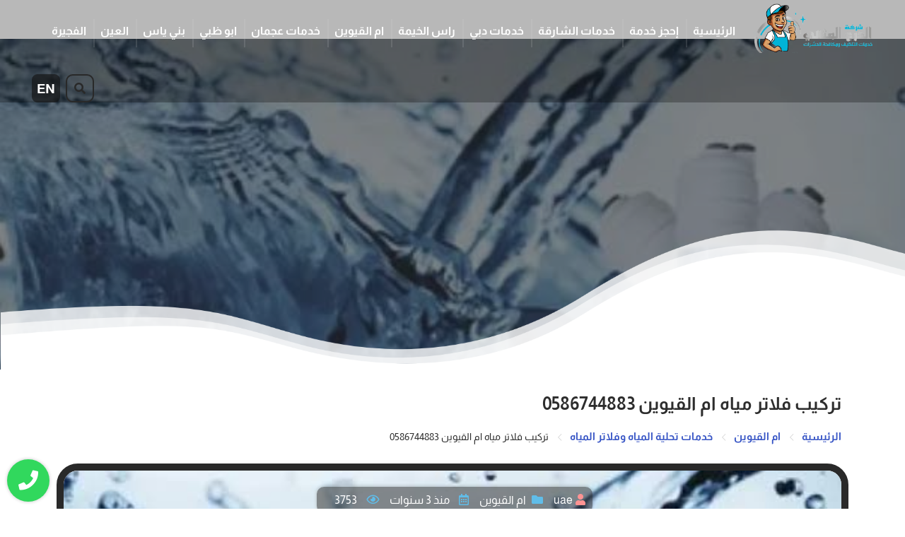

--- FILE ---
content_type: text/css; charset=utf-8
request_url: https://aatw.ae/wp-content/themes/Yourcolor/Standard/UI/css/default.min.css?ver=6.9
body_size: 8665
content:
 * {padding: 0;margin: 0;box-sizing: border-box;list-style: none;}
 .container {max-width: 1200px;margin: auto;}
  @media(max-width:1169px) {.container {padding:0 15px }
  }
  .row {padding:0 15px; }
  .container-boxed {width: 920px;margin: auto;max-width: 100%;}
  .text-center {text-align: center; }
  .text-right {text-align: right; }
  .text-left {text-align: left; }
  .image-cover {width: 100%; height: 100%; object-fit: cover; object-position: top; }
  .align-center {align-items: center; }
  .flex-center {display: flex; justify-content: center; flex-wrap: wrap; }
  .flex-start {justify-content: flex-start; display: flex; flex-wrap: wrap; }
  .flex-end {justify-content: flex-end; display: flex; flex-wrap: wrap; }
  .flex-1 {flex: 1; }
  .w-100 {width: 100%; min-width: 100% }
  .col-1 {width: calc( ( 1 / 12) * 100%) }
  .col-2 {width: calc( ( 2 / 12) * 100%) }
  .col-3 {width: calc( ( 3 / 12) * 100%); }
  .col-4 {width: calc( ( 4 / 12) * 100%) }
  .col-5 {width: calc( ( 5 / 12) * 100%); }
  .col-6 {width: calc( ( 6 / 12) * 100%); }
  .col-7 {width: calc( ( 7 / 12) * 100%) }
  .col-8 {width: calc( ( 8 / 12) * 100%) }
  .col-9 {width: calc( ( 9 / 12) * 100%) }
  .col-10 {width: calc( ( 10 / 12) * 100%) }
  .col-11 {width: calc( ( 11 / 12) * 100%) }
  .col-12 {width: 100% }
  @media (min-width: 1200px) {.hide-pc {display: none }
  }
  @media (max-width: 1023px) {.hide-mobile {display: none!important;}
  }
  @media (min-width: 992px) and (max-width: 1199px) {.col-lg-1 {width: calc( ( 1 / 12) * 100%); min-width: calc( ( 1 / 12) * 100%); }
  .col-lg-2 {width: calc( ( 2 / 12) * 100%); min-width: calc( ( 2 / 12) * 100%) }
  .col-lg-3 {width: calc( ( 3 / 12) * 100%); min-width: calc( ( 3 / 12) * 100%); }
  .col-lg-4 {width: calc( ( 4 / 12) * 100%); min-width: calc( ( 4 / 12) * 100%) }
  .col-lg-5 {width: calc( ( 5 / 12) * 100%); min-width: calc( ( 5 / 12) * 100%); }
  .col-lg-6 {width: calc( ( 6 / 12) * 100%); min-width: calc( ( 6 / 12) * 100%); }
  .col-lg-7 {width: calc( ( 7 / 12) * 100%); min-width: calc( ( 7 / 12) * 100%); }
  .col-lg-8 {width: calc( ( 8 / 12) * 100%); min-width: calc( ( 8 / 12) * 100%); }
  .col-lg-9 {width: calc( ( 9 / 12) * 100%); min-width: calc( ( 9 / 12) * 100%); }
  .col-lg-10 {width: calc( ( 10 / 12) * 100%); min-width: calc( ( 10 / 12) * 100%); }
  .col-lg-11 {width: calc( ( 11 / 12) * 100%); min-width: calc( ( 11 / 12) * 100%); }
  .col-lg-12 {width: 100%; min-width: 100%; }
  .flex-lg-center {display: flex; justify-content: flex-center; flex-wrap: wrap; }
  .flex-lg-start {justify-content: flex-start; display: flex; flex-wrap: wrap; }
  .flex-lg-end {justify-content: flex-end; display: flex; flex-wrap: wrap; }
  }
  @media (min-width: 768px) and (max-width: 991px) {.col-md-1 {width: calc( ( 1 / 12) * 100%); min-width: calc( ( 1 / 12) * 100%); }
  .col-md-2 {width: calc( ( 2 / 12) * 100%); min-width: calc( ( 2 / 12) * 100%) }
  .col-md-3 {width: calc( ( 3 / 12) * 100%); min-width: calc( ( 3 / 12) * 100%); }
  .col-md-4 {width: calc( ( 4 / 12) * 100%); min-width: calc( ( 4 / 12) * 100%) }
  .col-md-5 {width: calc( ( 5 / 12) * 100%); min-width: calc( ( 5 / 12) * 100%); }
  .col-md-6 {width: calc( ( 6 / 12) * 100%); min-width: calc( ( 6 / 12) * 100%); }
  .col-md-7 {width: calc( ( 7 / 12) * 100%); min-width: calc( ( 7 / 12) * 100%); }
  .col-md-8 {width: calc( ( 8 / 12) * 100%); min-width: calc( ( 8 / 12) * 100%); }
  .col-md-9 {width: calc( ( 9 / 12) * 100%); min-width: calc( ( 9 / 12) * 100%); }
  .col-md-10 {width: calc( ( 10 / 12) * 100%); min-width: calc( ( 10 / 12) * 100%); }
  .col-md-11 {width: calc( ( 11 / 12) * 100%); min-width: calc( ( 11 / 12) * 100%); }
  .col-md-12 {width: 100%; min-width: 100%; }
  .flex-md-center {display: flex; justify-content: flex-center; flex-wrap: wrap; }
  .flex-md-start {justify-content: flex-start; display: flex; flex-wrap: wrap; }
  .flex-md-end {justify-content: flex-end; display: flex; flex-wrap: wrap; }
  }
  @media (max-width: 767px) {.col-sm-1 {width: calc( ( 1 / 12) * 100%); min-width: calc( ( 1 / 12) * 100%); }
  .col-sm-2 {width: calc( ( 2 / 12) * 100%); min-width: calc( ( 2 / 12) * 100%) }
  .col-sm-3 {width: calc( ( 3 / 12) * 100%); min-width: calc( ( 3 / 12) * 100%); }
  .col-sm-4 {width: calc( ( 4 / 12) * 100%); min-width: calc( ( 4 / 12) * 100%) }
  .col-sm-5 {width: calc( ( 5 / 12) * 100%); min-width: calc( ( 5 / 12) * 100%); }
  .col-sm-6 {width: calc( ( 6 / 12) * 100%); min-width: calc( ( 6 / 12) * 100%); }
  .col-sm-7 {width: calc( ( 7 / 12) * 100%); min-width: calc( ( 7 / 12) * 100%); }
  .col-sm-8 {width: calc( ( 8 / 12) * 100%); min-width: calc( ( 8 / 12) * 100%); }
  .col-sm-9 {width: calc( ( 9 / 12) * 100%); min-width: calc( ( 9 / 12) * 100%); }
  .col-sm-10 {width: calc( ( 10 / 12) * 100%); min-width: calc( ( 10 / 12) * 100%); }
  .col-sm-11 {width: calc( ( 11 / 12) * 100%); min-width: calc( ( 11 / 12) * 100%); }
  .col-sm-12 {width: 100%; min-width: 100%; }
  .mobile-big-title {font-size: 24px }
  .mobile-p {font-size: 14px }
  }
  @media (max-width: 450px) {.col-xs-1 {width: calc( ( 1 / 12) * 100%); min-width: calc( ( 1 / 12) * 100%); }
  .col-xs-2 {width: calc( ( 2 / 12) * 100%); min-width: calc( ( 2 / 12) * 100%) }
  .col-xs-3 {width: calc( ( 3 / 12) * 100%); min-width: calc( ( 3 / 12) * 100%); }
  .col-xs-4 {width: calc( ( 4 / 12) * 100%); min-width: calc( ( 4 / 12) * 100%) }
  .col-xs-5 {width: calc( ( 5 / 12) * 100%); min-width: calc( ( 5 / 12) * 100%); }
  .col-xs-6 {width: calc( ( 6 / 12) * 100%); min-width: calc( ( 6 / 12) * 100%); }
  .col-xs-7 {width: calc( ( 7 / 12) * 100%); min-width: calc( ( 7 / 12) * 100%); }
  .col-xs-8 {width: calc( ( 8 / 12) * 100%); min-width: calc( ( 8 / 12) * 100%); }
  .col-xs-9 {width: calc( ( 9 / 12) * 100%); min-width: calc( ( 9 / 12) * 100%); }
  .col-xs-10 {width: calc( ( 10 / 12) * 100%); min-width: calc( ( 10 / 12) * 100%); }
  .col-xs-11 {width: calc( ( 11 / 12) * 100%); min-width: calc( ( 11 / 12) * 100%); }
  .col-xs-12 {width: 100%; min-width: 100%; }
  }
  .clearfix:after {content: ''; display: block; clear: both; }
  .list-unstyled {list-style: none; }
  .before:before {content: ''; position: absolute; width: 100%; height: 100%; right: 0; left: 0; bottom: 0; z-index: 5; top: 0; }
  .after:after {content: ''; position: absolute; width: 100%; height: 100%; right: 0; left: 0; bottom: 0; z-index: 5; top: 0; }
  .owl-item {display: inline-block; vertical-align: text-top; }
  .disabled {display: none!important;}
  .owl-carousel {opacity: 0; visibility: hidden; }
  .owl-loaded {opacity: 1; visibility: visible; }
  img {max-width: 100%;max-height: 100%;vertical-align: middle;border-style: none;}
  form, input, button, textarea, select {border: 0; outline: 0; background: none; }
  .hide {display: none!important; }
  a {text-decoration: none; color: inherit; }
  .pull-left {float: left; }
  .pull-right {float: right }

 .owl-carousel{display:none;width:100%;-webkit-tap-highlight-color:transparent;position:relative;z-index:1}
 .owl-carousel .owl-stage{position:relative;-ms-touch-action:pan-Y;touch-action:manipulation;-moz-backface-visibility:hidden}
 .owl-carousel .owl-stage:after{content:".";display:block;clear:both;visibility:hidden;line-height:0;height:0}
 .owl-carousel .owl-stage-outer{position:relative;overflow:hidden;-webkit-transform:translate3d(0,0,0)}
 .owl-carousel .owl-item,.owl-carousel .owl-wrapper{-webkit-backface-visibility:hidden;-moz-backface-visibility:hidden;-ms-backface-visibility:hidden;-webkit-transform:translate3d(0,0,0);-moz-transform:translate3d(0,0,0);-ms-transform:translate3d(0,0,0)}
 .owl-carousel .owl-item{position:relative;min-height:1px;float:left;-webkit-backface-visibility:hidden;-webkit-tap-highlight-color:transparent;-webkit-touch-callout:none}
 .owl-carousel .owl-item img{display:block;width:100%}
 .owl-carousel .owl-dots.disabled,.owl-carousel .owl-nav.disabled{display:none}
 .owl-carousel.owl-loaded{display:block}
 .owl-carousel.owl-loading{opacity:0;display:block}
 .owl-carousel.owl-hidden{opacity:0}
 .owl-carousel.owl-refresh .owl-item{visibility:hidden}
 .owl-carousel.owl-drag .owl-item{-ms-touch-action:pan-y;touch-action:pan-y;-webkit-user-select:none;-moz-user-select:none;-ms-user-select:none;user-select:none}
 .owl-carousel.owl-grab{cursor:move;cursor:grab}
 .owl-carousel.owl-rtl{direction:rtl}
 .owl-carousel.owl-rtl .owl-item{float:right}
 .no-js .owl-carousel{display:block}
 .owl-carousel .animated{animation-duration:1s;animation-fill-mode:both}
 .owl-carousel .owl-animated-in{z-index:0}
 .owl-carousel .owl-animated-out{z-index:1}
 .owl-carousel .fadeOut{animation-name:fadeOut}
 @keyframes fadeOut{0%{opacity:1}
 100%{opacity:0}
}


--- FILE ---
content_type: text/css; charset=utf-8
request_url: https://aatw.ae/wp-content/themes/Yourcolor/style.css
body_size: 81032
content:
body,input,button,textarea {font-family:'Almarai',sans-serif; position: relative; background: #ffffff; overflow-x: hidden; } body.en {direction:ltr } .lds-ripple {display: inline-block; position: relative; width: 80px; height: 80px; } .lds-ripple div {position: absolute; border: 4px solid #7a091b; opacity: 1; border-radius: 50%; animation: lds-ripple 1s cubic-bezier(0, 0.2, 0.8, 1) infinite; } .lds-ripple div:nth-child(2) {animation-delay: -0.5s; } @keyframes lds-ripple {0% {top: 36px; left: 36px; width: 0; height: 0; opacity: 1; } 100% {top: 0px; left: 0px; width: 72px; height: 72px; opacity: 0; } } /*Header*/ .bottom-header {width: 100%;height: 50px;z-index: 9999;transition: all 0.3s ease 0s;position: relative;padding: 10px;background: #0f0f0f;border-bottom: 1px solid rgba(255,255,255,0.10);} .hed-botm {transition: all 0.3s cubic-bezier(0, 0, 0.99, 0.74) 0s; background: #00000047; } .header-box  {margin-left:20px; } .header-box-title {color: rgba(255,255,255,0.7); line-height: 24px; margin-bottom: 3px; font-size: 15px; } .header-box-desc {font-size: 18px; } .header-box i {font-size:50px; color:#7dbc26; margin-left: 20px; border-left: 1px solid #dddddd4d; padding-left: 10px; } .header-bottom {background: white; box-shadow: 1px 2px 4px #000; } .logo img {width: auto; height: 70px; } .hed-botm.fixed-header.show img {width: auto; height: 64px; } img {vertical-align: middle;border-style: none;transition: all 0.3s cubic-bezier(0, 0, 0.99, 0.74) 0s;object-fit: cover;height: 100%;width: 100%;} header .logo {margin: 0px 10px;} .main-menu > li {line-height: 87px; font-weight: 700; font-size: 16px; padding: 0px 10px; height: 30px; position: relative; border-left: cornflowerblue; color: #ffffff; height: 100%; transition: .3s all; } .menu-item-has-children:after {content:'\f078'; font-family:'font awesome 5 pro'; font-size:11px; margin-right:10px } .sub-menu {position: absolute; right: 0px; top: 100%; width: -webkit-max-content; width: -moz-max-content; width: max-content; min-width: 240px; list-style: none; z-index: 100; opacity: 0; visibility: hidden; background-color: #2b2b2b; transform: translateY(30px); transition: .5s; box-shadow: 2px 2px 5px 1px rgb(0 0 0 / 5%), -2px 0px 5px 1px rgb(0 0 0 / 5%); border-radius: 0 0 10px 10px; overflow: hidden; } .main-menu li:hover .sub-menu {visibility:visible; opacity:1; transform:translateY(0); } .sub-menu li a {position: relative; display: block; padding: 14px; border-bottom: 1px solid #e3e3e32b; line-height: 24px; font-weight: 400; font-size: 17px; text-transform: capitalize; color: #ffffff; transition: all 500ms ease; -moz-transition: all 500ms ease; -webkit-transition: all 500ms ease; -ms-transition: all 500ms ease; -o-transition: all 500ms ease; } .sub-menu li a:hover {background: #f5e39e; color: #1f2022; } .top-header {background: #7dbc26; color: #fff; } form.search-form {background: #091125; padding: 5px; border-radius: 4px; position: absolute; left: 0; top: 103%; width: 300px; border: 2px solid #f8f8f83d; visibility: hidden; opacity: 0; transition: .5s; margin-top: 50px; } form.search-form.open {visibility:visible; opacity:1; margin-top:0 } form.search-form input {color:#fff; padding:20px; width:100% } form.search-form button {background: #7dbc26; position:absolute; left: 10px; height: 30px; width: 50px; font-weight: bold; border-radius: 4px; color: #fff; top: 16px; cursor: pointer; } .top-box {margin-top: 14px; margin-left:10px; padding-left:10px; border-left:1px solid #ffffff63; } .top-box span {margin-left:10px } .social a {position: relative; font-size: 29px; margin-left: 5px; background: #475665; border-radius: 10px; color: #ececec; padding: 8px; transition: .3s all; display: inline-block; width: 50px; text-align: center; } .social a:before {} section.slider {overflow: hidden; background: #091125; position: relative; } .slider-item {position: relative; height: 60vh; overflow: hidden; } .slider-item img {object-fit:cover; transition: all 6000ms linear; border-radius: 0; /*animation: banner-ani-two 25s infinite linear;*/ } .slider-item:before {background: linear-gradient(279deg, #091125, transparent); } .slider-information {position: absolute; top: 0; right: calc(50% - 600px); padding: 10px; color: #fff; width: 1200px; z-index:6; height: 100%; } h3.slider-title {font-size: 40px; color: #000000; position: relative; padding-bottom: 13px; margin-bottom: 20px; transform: translateY(159px); opacity: 0; transition: .55s ease; text-align: center; transition-delay: 1s; } h3.slider-title:after {} p.slider-content {margin: 10px 0; font-size: 20px; font-weight: bold; line-height: 33px; color: #ffffff; text-shadow: 0px 0px 5px #00000087; text-align: right; transform: translateY(90px); opacity: 0; transition: .55s ease; transition-delay: 2s; text-align: center; } a.slider-link {display: inline-block; margin: 10px 0; background: #ffd737; padding: 15px 65px; transform: translateY(210px); opacity: 0; transition: .55s ease; transition-delay: 0.1s; color: #000; border-radius: 10px; font-size: 16px; font-weight: 600; } a.slider-link:hover {background: #ffcc00; color: #0e1462; } .slider-information >div {max-width: 590px; } .owl-prev,.owl-next {position: absolute; width: 60px; height: 60px; display: flex; justify-content: center; align-items: center; background: #292929; color: #ffffff; top: 240px; font-size: 25px; cursor: pointer; left: 31px; border-radius: 10px; z-index: 9; display: inline-table; } .owl-prev {right: 51px;top: 90px;} .owl-dots {position: absolute; bottom: 20px; width: 100%; right: 0; text-align: center; display: none; } .owl-dot {display: inline-block; border: 2px solid #fff; width: 30px; height: 13px; border-radius: 19px; margin: 0 8px; cursor: pointer; } .owl-dot.active {border-color: #ffffff; background: #000; } .scroll-top {position: fixed;bottom: 0;right: 20px;width: 40px;height: 40px;text-align: center;line-height: 42px;background: #0991d4;font-size: 21px;cursor: pointer;color: rgb(255 255 255);z-index: 99999999;opacity: 0;top: inherit;padding: 0;border-radius: 50% 50% 0 0;box-shadow: 0 0 8px rgb(0 0 0 / 20%);transition: all 0.3s ease;box-sizing: border-box;transform: translateY(90px);} .bottom-header .pull-left {height: 100%; position: relative; width: auto; } .bottom-header .pull-right {height: 100%; width: 69%; } .bottom-header aside ul li {width: auto; height: 100%; font-size: 19px; z-index: 9; text-align: right; margin-left: 20px; } .bottom-header .pull-right ul {display: flex; } .social-hed {width: 200px; height: 100%; position: relative; } .social-hed a {color: #fff; font-size: 19px; margin-left: 22px; } .bottom-header aside ul li:nth-child(1) .olk {color: #fff;font-size: 23px;} .bottom-header aside ul li:nth-child(1) .olk i {color: #ffffff; margin-left: 10px; } .bottom-header aside ul li {width: auto; height: 100%; font-size: 19px; z-index: 9; text-align: right; margin-left: 20px; } .olk i {color: rgb(255 255 255);margin-left: 9px;} .olk {color: rgb(255 255 255);} .scroll-top.open {opacity: 1; transform: inherit; } ul#menu-menu-2 {} .act-search {color: #292929; font-size: 16px; font-weight: 500; line-height: 38px; border: 2px solid; height: 40px; text-align: center; width: 40px; border-radius: 10px; cursor: pointer; margin-left: 5px; margin-top: 18px; } .en .act-search {margin-right: 5px; margin-left: 5px; } .act-search:hover {background: #3654c5; color: #fff; border: 2px solid #3654c5; } .slider-info-up {width: 80%; height: max-content; z-index: 9; padding: 23px; border-radius: 100px; position: relative; margin-top: auto; margin-bottom: auto; } .en .slider-info-up {right:auto; left:66px } .slider-image {width: 100%; height: 100%; position: absolute; left: 0; top: 0; } .en .slider-image {left:auto; } .active .owl-item img {transform: scale(1.5); } .active .slider-item img {transform: scale(1.1); opacity: 1; } label.title-2 {font-size: 21px; text-align: right; display: block; color: #ffffff; text-shadow: 0px 0px 3px #0f0f0f; transform: translateY(70px); transition: .55s ease; opacity: 0; transition-delay: 0s; width: max-content; background: #000000; border-radius: 10px; padding: 10px 15px; line-height: 20px; margin: 5px auto 20px; } .slider-image:before {} .up-header {position: absolute; top: 0; right: 0; width: 100%; z-index: 99999999; } .hed-botm.show {position: fixed; top: 0; right: 0; width: 100%; padding: 0; z-index: 9999; background: #ffffff; } .active h3.slider-title {opacity: 1; transform: inherit; } .active p.slider-content {transform: inherit; opacity: 1; } .active a.slider-link {transform: inherit; opacity: 1; } .active label.title-2 {transform: inherit; opacity: 1; } section.shape-1 {background-repeat: no-repeat; padding-bottom: 40px; } button.owl-next i {} .email-subscriber {padding: 9px 0;position: relative;background: #36424e;z-index: 9;} .email-subscriber .clearfix .pull-right {display: flex;width: 100%;} .email-subscriber .logo {margin-right: auto;width: 244px;z-index: 9;padding: 3px;border-radius: 10px;} footer {padding: 30px 0px;background: #333d47;position: relative;overflow: hidden;z-index: 9;background-clip: border-box;background-position: center;padding-top: 29px;} .mals ul li {position: relative;color: rgb(214 214 214);padding: 5px 10px;border-radius: 5px;background: #60bde926;width: auto;display: inline-block;font-size: 16px;margin-bottom: 6px;margin-left: 3px;line-height: 22px;} .mals {display: flex; height: 100%; } h2.footer-title {color: #fff; margin-bottom: 20px; text-transform: capitalize; } .up-titel-sheps {margin-bottom: 20px;} .up-titel-sheps h2.news-title {font-size: 30px; color: #252525; font-weight: bold; text-align: right; position: relative; margin: 20px auto; text-align: center; } h2.news-title {} .up-titel-sheps p {max-width: 500px; line-height: 28px; font-size: 16px; font-weight: 600; color: #4c4c4c; z-index: 9; position: relative; margin: 0 auto 20px; text-align: center; } .news-block-one {overflow: hidden; } section.shape-1 .row div:nth-child(3n+0) {} .inner-box {margin: 10px; cursor: pointer; position: relative; height: 420px; padding-bottom: 110px; } .image {height: 100%; width: 100%; position: relative; overflow: hidden; border-radius: 30px 30px 0 0; } .date {padding: 11px 0px; font-size: 16px; color: #040404; } .date i {margin-left: 10px; color: #131211; } .lower-content {height: 85px; width: 100%; overflow: hidden; z-index: 0; background: #000000e0; padding: 16px; border-radius: 0 0 30px 30px; display: flex; } .en .lower-content  {padding-left:50px; padding-right:0 } .lower-content h3 {color: #ffffff; height: 52px; font-size: 17px; overflow: hidden; width: 285px; } .lower-content p {font-size: 14px; color: #2b2a2a; margin-bottom: 19px; line-height: 24px; height: 69px; overflow: hidden; } a.readmore-link {font-size: 17px; color: #ffffff; background: #3654c5; padding: 5px 20px; border-radius: 10px; } .telphone-post {} .up-hover:before {} .inner-box:hover .up-hover:before {transform: scale(1) rotateX(0deg ); visibility: visible; } .telphone-post i {font-size: 29px; margin-left: 20px; z-index: 9; position: relative; background: #fff; padding: 10px; border-radius: 50%; color: #3654c5c7; } .up-hover {position: absolute; right: 0; bottom: 0; width: 100%; height: 0; padding: 53px 0; text-align: center; background: #00000061; transition: all 900ms ease; opacity: 0; visibility: hidden; } .dateee {font-size: 17px; position: relative; z-index: 9; font-weight: 900; color: #fdf288; display: flex; align-items: center; justify-content: center; margin-bottom: 11px; } .inner-box:hover .dateee {transform: scale(1) rotateX(0deg ); visibility: visible; } section.shape-1 .row {padding: 0; margin-left: -10px; margin-right: -10px; } .rights {background: #36424e; color: #fff; padding: 15px; } .rights img {height: 34px; width: auto; } li.service-item a:not(.choose-plan) {display: block; padding: 25px; background: #ffffff; margin: 10px; position: relative; height: 260px; overflow: hidden; padding-top: 10px; padding-right: 0; z-index: 0; transition: .3s all; box-shadow: 0 5px 10px 0 rgb(0 0 0 / 20%); border-radius: 0; } services.block-tag {display: block; padding: 80px 0px 70px; background-color: #8dd0f2; background-image: url(./Standard/UI/img/bg-pattern.png); background-size: contain; position: relative; padding-bottom: 270px; } h2.services-title {padding: 4px 0; font-size: 30px; color: #333333; font-weight: 700; position: relative; text-align: center; } p.services-title-tow {font-size: 15px; width: 450px; line-height: 30px; height: 59px; overflow: hidden; color: #585858; font-weight: 700; margin: 0 auto; text-align: center; } .up-sliderr {margin-top: 40px; margin-left: -10px; margin-right: -10px; } .ser-item-image-info {text-align: right; width: 100%; z-index: 9; padding: 0 20px; position: relative; } .en .ser-item-image-info {text-align:left } .ser-item-image {font-size: 40px; width: 76px; line-height: 70px; color: #3a3a3a; z-index: 9; transition: all 1200ms ease; } li.service-item {width: calc((100% - 0px) / 4);} h2.ser-title {color: #1aacf7; font-size: 21px; max-height: 32px; margin-bottom: 10px; overflow: hidden; transition: all 1200ms ease; } p.ser-title {font-size: 13px; font-weight: 500; line-height: 22px; color: #1f1f1f; height: 64px; overflow: hidden; margin-bottom: 22px; transition: all 1200ms ease; } span.bomo {border: 1px solid #cccccc; font-size: 14px; padding: 7px 10px; background: #ffffff; color: #000000; transition: all 1200ms ease; font-weight: 500; } li.service-item a:before {position: absolute; content: ''; left: 0px; top: 0; height: 100%; width: 0px; transition: all 500ms ease; background: #f5f5f5; z-index: -1; } li.service-item a:hover:before {width: 100%; } li.service-item a:hover .ser-item-image, li.service-item a:hover p.ser-title, li.service-item a:hover h2.ser-title, li.service-item a:hover span.bomo {} .shape-2-image {height: 300px; width: 100%; } .sdas {height: 300px; width: 100%; position: relative; } .info-til {position: absolute; right: 0; top: 0; height: 0; width: 100%; background: #000000bf; padding: 80px 0; text-align: center; opacity: 0; visibility: hidden; transform: scaleY(0); transform-origin: 50% 0; transition-timing-function: ease-out; transition-duration: .5s; transition-property: transform; } section.shape-2 {padding: 49px 0; background: linear-gradient(0deg,#1e1c1c, #2f2f2f); position: relative; z-index: 9; } section.shape-2 .row div.shape-item-2:nth-child(3n+0) {max-width: 380px; } section.shape-2 .row div.shape-item-2:nth-child(2n+0) {max-width: 381px; height: 100%; } section.shape-2 .row div:first-child {} section.shape-2 .row.flex-center {justify-content: flex-start; margin-left: -10px; padding: 0; margin-right: -10px; } .info-til h3 {color: #fff; height: 58px; overflow: hidden; padding: 0 24px; } .info-til p {font-size: 16px; color: #ddd; line-height: 29px; padding: 0 30px; } section.shape-2 .shape-item-2 {max-width: 529px; width: 528px; margin-left: 20px; margin-bottom: 20px; transition: .5s ease; } .sdas:hover .info-til {visibility: visible; opacity: 1; height: 100%; transition-timing-function: cubic-bezier(0.52,1.64,.37,.66); transform: scaleY(1); } .shape-3-image {width: 100%; height: 300px; overflow: hidden; position: relative; } section.shape-3 {background: #ffffff; padding: 40px 0; position: relative; z-index: 0; } section.shape-3 .col-4.col-md-5 {margin-left: 20px; margin-bottom: 20px; background: #fff; box-shadow: 0px 0px 15px rgb(0 0 0 / 10%); width: 376px; position: relative; border-radius: 10px; overflow: hidden; } section.shape-3 .row {margin-left: -10px; margin-right: -10px; padding: 0; } .shape-3-info {padding: 17px; } .shape-3-info h3 {margin-bottom: 10px;height: 55px;overflow: hidden;} .shape-3-info span {font-size: 16px;color: #000000;background: #f5e39e;padding: 15px 30px;border-radius: 20px;font-weight: 500;} .shape-3-info p {margin-bottom: 21px; color: #6f6f6f; font-size: 14px; line-height: 25px; height: 50px; overflow: hidden; } section.shape-3 .col-4.col-md-5:hover img {transform: scale(1.2); } .social {padding: 14px;} .social a:hover {color: #ffffff; background: #3654c5; } .benfit-item .flex-start {display: flex; } .benfit-info {text-align: right; color: #2a2b2b; padding-bottom: 8px; transition: .3s all; line-height: 26px; position: relative; min-width: 100%; margin-bottom: 25px; } .en .benfit-info {text-align:left } .icon {font-size: 33px; width: 65px; height: 65px; text-align: center; line-height: 61px; border-radius: 10PX; color: #0a2167; border: 4px solid #e8e8e8; margin-bottom: 29px; transition: .3s all; text-align: center; margin-left: 2px; margin-top: -1px; display: inline-block; position: relative; } .company-stepstwo {position: relative; min-height: 520px; z-index: 9; } .benfit-item {padding: 10px; cursor: pointer; background: #fff; box-shadow: 0px 5px 40px 0px rgb(0 0 0 / 7%); margin-left: 24px; width: 47%; position: relative; border-radius: 10px; margin-bottom: 24px; transition: .3s all; } .en .benfit-item {margin-right: 23px; margin-left:0 } .benfit-info.kamc {color: #646578;margin-bottom: 0;} .img-features {/* position: absolute; */ top: 0; right: 0; width: 100%; height: 100%; z-index: -1; background-image: url(./Standard/UI/img/1-2.jpg); background-size: cover; background-attachment: fixed; } .company-title{bottom: 0; left: 0; } .img-features:before {content: '';/* position: absolute; */right: 0;top: 0;width: 100%;height: 100%;background: rgba(31,34,37,0.90);} .benfit-item:after {} .benfit-item .benfit-info:before {content: '';position: absolute;right: 0;top: 100%;width: 61px;height: 40px;background-image: url(./Standard/UI/img/wave-4.png);background-repeat: no-repeat;} .en .benfit-item .benfit-info:before  {right:auto; left:0 } video-section.block-tag {width: 100%; max-height: 600px; display: block; position: relative; z-index: 1; padding: 0; background: linear-gradient(144deg, #1aacf7, #ffd737); } .ask-left {width: 50%; overflow: hidden; box-shadow: 0px 0px 9px #0006; } .video {height: 610px; width: 100%; position: relative; } .info-video {display: flex; flex-wrap: wrap; width: 100%; } .bakg-videos {width: 50%; padding: 40px 60px; position: relative; height: 90%; } .video img {display: block; object-fit: cover; width: 100%; min-height: 100%; } .video:before {content: ''; position: absolute; top: 0; right: 0; width: 100%; height: 100%; background: #ffffff33; } .play-icon {position: absolute; height: 100px; width: 100px; box-sizing: border-box; top: 40%; color: #000; right: calc(50% - 61px); text-align: center; line-height: 106px; font-size: 33px; border-radius: 50%; z-index: 9; cursor: pointer; display: inline-block; background: #ffd737; box-shadow: 0 0 0 0 rgb(255 255 255 / 60%); } .video-label {display: none; } .bakg-videos:before {content: '';position: absolute;width: 110%;top: 0;left: -39px;height: 100%;background: #f2f0f8;z-index: -1;box-shadow: 0px 0px 19px #000;} .panel-header {font-size: 22px; font-weight: 700; color: #282d31; text-transform: capitalize; cursor: pointer; display: flex; line-height: 50px; } .contct-us {margin-top: 22px; display: flex; width: 100%; height: 100%; position: relative; } .panel-body {margin-bottom: 9px; } .panel-content {font-size: 16px; line-height: 28px; color: #545454ad; padding: 6px; height: 176px; overflow: hidden; display: none; padding-right: 52px; } .en .panel-content  {padding-right:0; padding-left:52px } span.video-title {font-size: 20px; font-weight: 600; } .panel-header i {margin-left: 10px; color: #121213; line-height: 50px; } .en .panel-header i {margin-left:0; margin-right:10px } .panel-header.active {color: #0991d4; } .panel-header.active i {color: #380101; } /****************/ .fluid-section-one .image-column .overlay-link .ripple, .fluid-section-one .image-column .overlay-link .ripple:before, .fluid-section-one .image-column .overlay-link .ripple:after {position: absolute; top: 50%; left: 50%; width:80px; height: 80px; border-radius:50%; -ms-border-radius:50%; -webkit-transform: translate(-50%, -50%); -moz-transform: translate(-50%, -50%); -ms-transform: translate(-50%, -50%); -o-transform: translate(-50%, -50%); transform: translate(-50%, -50%); /* -webkit-box-shadow: 0 0 0 0 rgba(255, 255, 255, .6); */ -moz-box-shadow: 0 0 0 0 rgba(255, 255, 255, .6); -ms-box-shadow: 0 0 0 0 rgba(255, 255, 255, .6); -o-box-shadow: 0 0 0 0 rgba(255, 255, 255, .6); box-shadow: 0 0 0 0 rgba(255, 255, 255, .6); /* -webkit-animation: ripple 3s infinite; */ -moz-animation: ripple 3s infinite; -ms-animation: ripple 3s infinite; -o-animation: ripple 3s infinite; animation: ripple 3s infinite; } .fluid-section-one .image-column .overlay-link .ripple:before {-webkit-animation-delay: .9s; -moz-animation-delay: .9s; -ms-animation-delay: .9s; -o-animation-delay: .9s; animation-delay: .9s; content: ""; position: absolute; } .fluid-section-one .image-column .overlay-link .ripple:after {-webkit-animation-delay: .6s; -moz-animation-delay: .6s; -ms-animation-delay: .6s; -o-animation-delay: .6s; animation-delay: .6s; content: ""; position: absolute; } @-webkit-keyframes ripple {70% {box-shadow: 0 0 0 40px rgba(255, 255, 255, 0);} 100% {box-shadow: 0 0 0 0 rgba(255, 255, 255, 0);} } @keyframes ripple {70% {box-shadow: 0 0 0 40px rgba(255, 255, 255, 0);} 100% {box-shadow: 0 0 0 0 rgba(255, 255, 255, 0);} } /*********/ .play-icon:before {content: '';position: absolute;top: 50%;left: 50%;width: 80px;height: 80px;border-radius: 50%;transform: translate(-50%, -50%);box-shadow: 0 0 0 0 rgb(255 255 255 / 60%);z-index: 9; /*animation: ripple 1s infinite;*/ } .rokn-rihgt.pull-rihgt {margin-right: -10px; margin-left: -10px; } video-section.block-tag h2.services-title {text-align: center; margin-bottom: 21px; } .panel-content.active {display: block; } .video iframe {width: 100%; height: 100%; z-index: 9; position: relative; } video-section.block-tag h2.services-title {color: #dfb162; font-weight: 300; width: max-content; margin: 40px auto; position: relative; padding-right: 230px; padding-left: 230px; } .bak-searc {position: absolute; left: 0; top: 0; height: 60px; width: 100%; transition: all 500ms ease; background: #ffffff; box-shadow: 0px 0px 5px 0px #00000052; border-radius: 0; z-index: 9; padding: 12px 7px; border-radius: 7px; border: 1px solid #a7a7a7; box-shadow: 0 0 8px rgb(0 0 0); } .search i {font-size: 16px; color: #194376; text-align: center; padding-top: 12px; padding: 11px; } .bak-searc input {width: 93%; padding: 7px 0; height: 40px; font-family: 'Almarai'; font-size: 16px; font-weight: 600; } .bak-searc:before {position: absolute; left: 27px; top: -11px; width: 47px; height: 47px; text-align: center; width: 0; height: 0; } .search {margin-left: 4px;border-radius: 4px;float: revert;transition: all 500ms ease;} .open {display: block; opacity: 1; visibility: visible; transform: scale(1); margin-left: 0; } .header-admin .hed-botm.fixed-header.show {top: 32px; background: #ffffff; box-shadow: 0px 4px 10px #00000045; } ul.w-100.tabs.list-unstyled {display: flex; justify-content: center; margin-bottom: 30px; } ul.w-100.tabs.list-unstyled li {font-size: 18px; font-weight: 600; color: #ddb061; margin-left: 5px; cursor: pointer; transition: .3s all; border: 2px solid #bf9856; padding: 5px 10px; border-radius: 10px; } .scaled {transform: scale(0); transition: .5s; } .phon {position: relative; } /*******singel********/ single .news-title {color: #85c226; } .single  .panel-content {color: #000; } single-container .news-title {} .single-container .news-title {font-size: 30px; color: #0093dd; } .up-post {width: 100%; padding-top: 120px; height: fit-content; background: linear-gradient(180deg, #000000d9, #f9f9f9); position: relative; z-index: 9; margin-bottom: 20px; } a.phone-icon {position: fixed; left: 10px; bottom: 10px; z-index: 999999; width: max-content; transition: .3s all; } a.phone-icon i {padding-top: 5px; border-radius: 50%; line-height: 50px; background: #31d85d; box-shadow: 0px 0px 5px #0000003b; color: #ffffff; font-size: 28px; height: 60px; width: 60px; text-align: center; z-index: 9999999; transition: .3s all; } .up-singel {padding-bottom: 30px; padding-right: 0; padding-left: 0; position: relative; z-index: 9; padding: 252px 40px 40px 40px; } .sidebaer {width: 350px; height: fit-content; position: sticky; top: 110px; order: 2; } .poster{overflow: hidden;position: relative;margin-bottom: 10px;margin: 0 auto;} .poster img{width: 100%;max-height: 510px;object-fit: cover;} breadcrumb{display: block; margin: 10px 0px; z-index: 9; font-size: 14px; color: #2c2c2c; } breadcrumb a{color: #565657; display: inline-block; margin-left: 2px; font-size: 13px; padding-left: 5px; font-weight: 600; } breadcrumb i{color: #4d57a0; display: inline-block; margin-left: 10px; font-size: 13px; font-weight: 600; } .contain-body {width: 100%; } .clearfix h1 {font-size: 22px;padding-bottom: 14px;color: #2d2d2d;} .last {max-height: 130px; text-align: right; z-index: 9; padding-right: 10px; max-width: 1200px; margin: 0 auto; } h1.ti-singel a {} .poster:after {content: ''; position: absolute; width: 100%; height: 100%; bottom: 0; right: 0; background: linear-gradient(transparent,#00000099); z-index: 0; } post-content * {max-width: 100%; font-size: 18px; color: #292929; margin-top: 10px; list-style: none; margin: auto; } post-content h1, post-content h2, post-content h3, post-content h4 {color: #282d31; margin: 10px 0; padding: 5px; padding-right: 0; } post-content p{font-size: 16px; line-height: 40px; margin-bottom: 0; color: #404040; padding-right: 6px; } .sticky {display: flex;width: max-content;padding: 10px;color: #fff;z-index: 9;} .logo-singel-sidbar {width: 100%; height: 70px; background: #ffd20d; box-shadow: 0 0 10px #0003; border-radius: 40px; margin-bottom: 15px; } a.phone-icon-sidbar {width: 100%; height: 100%; font-size: 25px; color: #1e243a; } a.phone-icon-sidbar i {width: 70px; height: 70px; border-radius: 20%; z-index: 0; background-color: #6daa3b; box-shadow: 0px 0px 4px #12131263; text-align: center; cursor: pointer; border-radius: 50%; transition: all 0.5s cubic-bezier(0.42, 0, 0.81, 0.63); border: 5px solid #e3e3e3; line-height: 57px; } .sticky ul.list-unstyled.flex-center li.margen-auot {margin-left: 5px; } span.folder {color: #60bde9; margin-left: 5px; } li.margen-auot a {} span.calendar, span.eye {color: #60bde9; margin-left: 10px; } .sticky ul.list-unstyled.flex-center li {margin-bottom: 5px;} li.athur {color: #03a9ff;} li.athur img {max-height: 45PX; max-width: 45PX; border-radius: 7px; } .social-single {position: absolute;bottom: 0;left: 0;display: flex;z-index: 9;width: auto;flex-direction: column;z-index: 9;} .social-single a, .upsoshel {width: 50px; height: 50px; line-height: 51px; font-size: 25px; display: block; text-align: center; transition: .3s all; background: #1617174a; color: rgb(255 255 255); z-index: 99999999; padding: 0; border-radius: 50%; margin-left: 20px; transition: all 0.4s ease; text-shadow: 0px 0px 2px #151616; margin-bottom: 10px; cursor: pointer; } .comment-box {display: none; padding: 30px 40px 15px 40px; background: #2c2c2c; border-radius: 75px; position: relative; } .comment-box .news-title {font-size: 25px; margin-bottom: 12px; padding-bottom: 20px; border-bottom: 5px solid #b9b5ce6e; position: relative; text-align: center; margin-top: 30px; color: #000000; width: 100%; display: block; background: none; } .comment-box .news-title::after {display: none; } form, input, button, textarea, select {} .FormControl label {display: block; font-size: 17px; font-weight: 600; color: #054c71; } .FormControl input, .FormControl textarea {border: 1px solid #0c8bf82e; width: 100%; margin: 10px 0; padding: 10px; border-radius: 15px; } .SubmitComment button {background: #99ce46; color: #fff; padding: 10px; font-size: 19px; border-radius: 11px; width: 20%; cursor: pointer; } form, input, button, textarea, select {border: 0; outline: 0; background: none; } .NoCommentsFound {background: #ffeea6; margin: 10px 0; padding: 10px; text-align: center; font-weight: bold; font-size: 18px; color: #100a27; border-radius: 5px; width: 50%; margin: 0 auto; } .news-titlett {color: #4d4d4d; font-size: 25px; margin-bottom: 12px; padding-bottom: 20px; border-bottom: 5px solid #1c1c1c; position: relative; text-align: center; margin-top: 30px; } .tags li a {color: #ffffff; display: flow-root; width: max-content; margin: 3px; border-radius: 25px; font-weight: 500; background: #484848; transition: .3s ease; padding: 8px 12px; } .tags li a:hover {color: #151515; background: #ffeda9; transition: .3s ease; } .tags li {margin-bottom: 4px;} .tags li a i {color: #0c0c0c; background: #fff; padding: 5px; border-radius: 50%; margin-left: 5px; } .head-singel {overflow: hidden; width: 100%; height: 220px; position: relative; z-index: 0; } .head-singel img {min-width: 100%; min-height: 100%; object-fit: cover; } .head-singel:before {content: ''; position: absolute; right: 0; top: 0; width: 100%; height: 100%; background: url(./Standard/UI/img/buble-3.png); /*animation-name: banner-animate;*/ /*animation-duration: 70s;*/ /*animation-iteration-count: infinite;*/ /*animation-timing-function: linear;*/ } .up-img-slider {width: 100%; height: 100%; background: #2cb6be; } .breadcrumb a span {color: #3654c5; font-size: 15px; font-weight: 700; } .breadcrumb a {font-weight: 100;} span.seprator i {color: #d0d0d0;font-size: 11px;margin-right: 4px;} .image-overlay {height: 600px;position: relative;z-index: 9;overflow: hidden;border: 10px solid #292929;margin: 0px 0 10px;border-radius: 30px;} .margin {position: relative; background: #fff; border-radius: 0; flex: 1; overflow: hidden; order: 1; padding-top: 40px; } .margin ul.list-unstyled.flex-center {width: 100%; display: -webkit-box; position: relative; padding: 6px; line-height: 40px; border: 3px solid #3ca4fc2e; margin-top: 0; border-radius: 10px; } li.margen-auot {} .margin ul.list-unstyled.flex-center li {margin-left: 10px;color: #18364a;} .aligncenter img {border: 4px solid #2f2f2f;border-radius: 10px;width: auto;height: auto;margin: 0 auto;display: block;} post-content p img {border: 4px solid #000000ad;width: auto;height: auto;margin: 0 auto;display: block;} .up-tagss {width: 100%; padding-bottom: 20px; } .up-tols {display: flex; border-bottom: 1px solid #eaeaea; border-top: 1px solid #eaeaea; margin-top: 0px; padding: 30px 40px 15px 0; } .social-single a:hover {color: #ffd20d; } .ser-item-image i {} .top-titel {z-index: 9; width: 100%; color: #ffff; margin-bottom: 30px; padding-right: 10px; } .up-tfasel {position: absolute; top: 23px; right: 32%; padding: 10px; border-radius: 10px; background: #2b2b2b85; box-shadow: 0px -1px 5px #00000036; } ul.tfasel {z-index: 9; display: flex; } ul.tfasel li > i {margin-left:4px; color: #ff9393; } .en ul.tfasel li > i {margin-left:0; margin-right:4px } ul.tfasel li {margin-left: 15px; color: #ffffff; } ul.quiqk-posts {list-style: none;justify-content: space-between;display: flex;width: 100%;margin-bottom: 30px;background: #282d31;border-radius: 9px;} ul.quiqk-posts li {width: 50%;transition:.45s ease;cursor: pointer;padding: 10px;font-size: 17px;color: #fff;border-radius: 10px 110px 110px 0px;} ul.quiqk-posts li .flex-1 {background: #eef0f3;padding: 10px 8px;transition: all 0.3s cubic-bezier(0, 0, 0.99, 0.74) 0s;width: 50%;border-radius: 20px 0 0 20px;} ul.quiqk-posts li:hover {} ul.quiqk-posts li div:last-of-type h3 {color: #202121;font-size: 18px;transition:.35s ease;max-height: 50px;overflow: hidden;max-width: 100%;} ul.quiqk-posts li:hover div:last-of-type h3 {} .thumb {height: 155px;width: 30%;object-fit: cover;overflow: hidden;position: relative;background: #eef0f3;transition: all 0.3s cubic-bezier(0, 0, 0.99, 0.74) 0s;border-radius: 0 20px 20px 0;} ul.quiqk-posts li div label {display:inline-block;margin-top: 10px;border-radius: 25px;transition:.35s ease;color: #d0a300;} .sidebaer {width: 350px; height: fit-content; position: sticky; top: 130px; order: 2; } .call-us-now.before {position: relative; height: 250px; border-radius: 10px; transition: all 500ms ease; overflow: hidden; margin-bottom: 10px; } .call-us-now:before {background: #0000001f; } .back {position: absolute; width: 100%; height: 100%; right: 0; background-size: 100% 100%; z-index: 4; } a.phone-servies {position: relative; top: 96px; right: 82px; z-index: 8; background: #e4c34a; padding: 10px 20px; display: inline-block; margin: 10px 20px; color: #000; font-weight: bold; font-size: 16px; border-radius: 4px; transition: all 500ms ease; } h3.titel-tow {position: relative; z-index: 6; color: #232527; padding: 0 20px; font-size: 19px; } h2.titel-one {position: relative; z-index: 6; color: #121313; padding: 40px 20px 10px; font-size: 27px; } .back {position: absolute; width: 100%; height: 100%; right: 0; z-index: 4; filter: blur(9px); background-size: cover; } .up-more-post {background: #fff; box-shadow: 0px 0px 5px 0px #00000052; padding: 20px; border-radius: 10px 10px 0 0; margin-bottom: 20px; } /******end***/ .aside {position: relative; z-index: 9; padding-top: 210px; background: linear-gradient(144deg, #e6f0ff, #e6f0ff); } .single-container {padding-bottom: 30px; } section.shape-1.archive {padding-top: 110px; } h2.news-title {text-align: center;margin-bottom: 30px;color: #dfb162;position: relative;} ul.page-numbers {list-style:none;overflow:hidden;display: flex;justify-content: center;} ul.page-numbers li {display: inline-flex;min-width: 60px;font-size: 26px;justify-content: center;height: 60px;align-items: center;border-left: 1px solid #c7c7c7;background: #36424e;color: #f0f6ff;} ul.page-numbers li a {
    display: block;
    width: 100%;
    background: no-repeat;
    box-shadow: 0 0;
    padding: 0;
} ul.page-numbers li .current {display: flex;height:100%;background: #0991d4;color:#fff;width: 100%;justify-content: center;align-items: center;} section.up-Search {background: #ffffff; padding-top: 159px; } .pagination {padding-bottom: 34px;padding-top: 21px;min-width: 100%;} .no-sheps {color: #dfb162; font-size: 30px; } section.shape-2:before {content: '';position: absolute;bottom: 0;right: 0;width: 100%;height: 100%;background-image: url(./Standard/UI/img/bg_pattern-1.png);z-index: -1;opacity: .2;} .contcts {width: 50%; padding: 80px 30px; z-index: 9; box-shadow: 0px 0px 2px #000; height: 600px; position: relative; } h2.titel-contct {font-size: 25px; color: #3654c5; margin: 30px 0; } .contact-us form p label {padding-right: 20px; } input.wpcf7-form-control.wpcf7-submit {width: 190px; height: 60px; background: #f5e39e; color: #060823; margin-right: 6px; font-family: 'Almarai'; border-radius: 4px; font-weight: 600; margin-top: 16px; padding: 5px; cursor: pointer; font-size: 19px; transition: .3s all; } textarea.wpcf7-form-control.wpcf7-textarea {background: #c00a271c; width: 100%; height: 80px; border-radius: 7px; color: #afafaf; font-family: 'Almarai'; padding: 10px; } video-section.block-tag:before {} .bakg-videos:after {content: '';position: absolute;bottom: 0;right: 0;width: 100%;height: 100%;background-image: url(./Standard/UI/img/process-shape2.png);opacity: .5;z-index: -1;} section.shape-3:before {content: ''; position: absolute; bottom: 0; right: 0; width: 100%; height: 100%; background-image: url(./Standard/UI/img/bg_pattern-1.png); z-index: -1; opacity: .3; } .up-post h2.news-title {color: #000; padding-top: 11px; } .up-post .panel-body {background: #f0f0f0; border-radius: 5px; padding: 12px; } .up-post .panel-header.active {color: #3654c5; } .up-post .panel-header {color: #585858; } .up-sid-bar {background: #fff; padding: 20px; border-radius: 10px; box-shadow: 0px 0px 5px 0px #00000052; } ul.archive-menu.container.posts li {padding: 5px 0; background: #0e0e0e0f; margin-bottom: 5px; color: #282d31; padding-right: 10px; border-radius: 4px; transition: .3s all; cursor: pointer; height: auto; line-height: 36px; } .titel-hot {margin-bottom: 13px; text-align: center; font-size: 14px; } ul.archive-menu.container.posts li:hover {background: #ffeda9; color: #121213; } a.phone-icon:hover i {color: #000000; } .aside h2.news-title {border-radius: 6px; line-height: 60px; color: #3c3c3c; margin: 0; } ul.archive-menu.container.posts li i {font-size: 18px; font-weight: 500; margin-left: 9px; background: #fbfbfb; padding: 10px; border-radius: 50%; } h2.news-titlee {padding-bottom: 9px; color: #3654c5; } .up-post .panel-body.active {background: #fff3c7; } .up-post .panel-body:hover {background: #fff3c7; } .up-post .panel-body:hover .panel-header {color: #3654c5; } .call-us-now.before {} .call-us-now {position: relative; border-radius: 10px; overflow: hidden; margin-bottom: 20px; } .search-ks {display: block;width: max-content;padding: 10px;margin: 20px auto;background: #cacaca;} .search-ks .search {opacity: 1; visibility: visible; } .search-ks input {height: 40px; background: #fff; padding: 20px; } .search-ks .search i {color: #171717; font-size: 17px; margin-right: 11px; line-height: 20px; background: #fbe180; font-weight: 700; cursor: pointer; } .social-hed-sidbaer {width: max-content; margin: 0 auto; } .social-hed-sidbaer a {font-size: 30px; margin-left: 10px; border: 1px solid #b5a35f; width: 50px; display: inline-block; height: 50px; text-align: center; line-height: 50px; border-radius: 5px; color: #caac3e; } .social-hed-sidbaer a.facebook:hover {background: #3372ff; color: #fff; border: 1px solid #4076ef; } .social-hed-sidbaer a.telegram:hover {color: #fff; background: #5288ff; border: 1px solid #5288ff; } .social-hed-sidbaer a.instagram:hover {color: #fff; background: #3654c5; border: 1px solid #3654c5; } .social-hed-sidbaer a.whatsapp:hover {color: #fff; background: #21bd3c; border: 1px solid #33cc4d; } .social-hed-sidbaer a.twitter:hover {color: #fff; background: #00c0f9; border: 1px solid #14a6d2; } a.phone-servies:hover {background: #e05454; color: #fff; } .up-bak-searc {display: block; width: 100%; height: 91px; position: absolute; left: 0; top: 100%; visibility: hidden; opacity: 0; transition: .3s all; } header {position: relative; } .up-titel-sheps h2.news-title:before {content: ''; display: block; top: 0; right: 0%; width: 90px; height: 82px; background-image: url(./Standard/UI/img/kfoe.png); background-size: cover; margin-bottom: 10px; margin: 20px auto; } .up-titel-sheps h2.news-title:after {right: 0; transform: rotate(180deg); } section.shape-3 h2.news-title:before, section.shape-3 h2.news-title:after {} section.shape-3 .up-titel-sheps h2.news-title {color: #282d31; font-weight: 600; text-transform: uppercase; } .main-menu > li:before {content: ''; position: absolute; top: 27px; left: 0; width: 2px; height: 40px; background: #dddddd24; } .main-menu > li:last-child:before {display: none; } .call-us-now.before.show {height: 100px; transition: all 500ms ease; } .call-us-now.before.show a.phone-servies {top: 20px; right: 90px; transition: all 500ms ease; } .up-bak-searc.open {visibility: visible; opacity: 1; } .email-subscriber:before {top: -39px;} section.shape-2:after {content: ''; position: absolute; bottom: -39px; right: 0; width: 100%; height: 50px; background-image: url(./Standard/UI/img/footer-shape.png); transform: rotateX(180deg); } video-section.block-tag h2.services-title:before, video-section.block-tag h2.services-title:after {content: '';position: absolute;top: 0;left: 0;width: 200px;height: 100%;background-image: url(./Standard/UI/img/heading-style.png);} video-section.block-tag h2.services-title:after {right: 0; transform: rotate(180deg); } section.shape-2 .up-titel-sheps h2.news-title {color: #dfb162; } section.shape-2 .up-titel-sheps p {color: #afafaf; } video-section.block-tag:after {} .aside section.shape-1 {} .more-category {position: relative;display: block;font-size: 16px;color: #d6aa5d;font-weight: 600;width: max-content;margin: initial;transition: .3s all;margin-right: auto;border: 2px solid #dfb162;border-radius: 10px;padding: 9px;text-align: center;} .more-category:hover {color: #000; } .container.archive-slice {} .archive-slice h2.news-title {color: #040404; position: relative; width: max-content; margin: 40px auto; padding-left: 230px; padding-right: 230px; } .comment-toggle {font-size: 27px; background: #2c2c2c; width: max-content; padding: 12px; border-radius: 0 0 25px 25px; color: #fff; cursor: pointer; margin: 0px auto 0; transition: .3s all; } form.comments-form-inner {width: 100%; } .form-control label {display: block; font-size: 17px; font-weight: 600; color: #ffffff; } .form-control {} .form-control input, .form-control textarea {border: 1px solid #565656; width: 100%; margin: 10px 0; padding: 10px; border-radius: 15px; color: #ffffff6e; } .submit-comment button {background: #ec5454; color: #fff; padding: 10px; font-size: 19px; border-radius: 11px; width: 20%; cursor: pointer; } .no-comments-found {margin: 10px 0; padding: 10px; text-align: center; font-weight: bold; font-size: 18px; color: #b7b7b7; border-radius: 5px; width: 50%; margin: 0 auto; } .submit-comment {text-align: center; margin-bottom: 15px; } .upsoshel {background: #2b2b2b; border-radius: 50%; margin-bottom: 10px; position: relative; } .social-single a {opacity: 0; visibility: hidden; } .social-single:hover a {opacity: 1; visibility: visible; } ul.archive-menu.container.posts li:before {content: "\f898"; font-family: 'Font Awesome 5 Pro'; font-size: 18px; font-weight: 500; margin-left: 9px; background: #fbfbfb; border-radius: 50%; float: right; width: 40px; height: 40px; text-align: center; line-height: 40px; } .more-category:hover {background: #d83c3c;color: #fff;border: 2px solid #b93a3a;} ul.w-100.tabs.list-unstyled li:hover {color: #ffffff; border: 2px solid #ffffff; } .main-menu > li:hover {color: #f5e39e; } .shape-2-image img {min-width: 100%; height: 100%; } .dateaaa {position: absolute; bottom: 0; left: 40%; font-size: 40px; width: 70px; height: 70px; background: #ffffff; color: #3654c5; border-radius: 30px 30px 0 0; transition: all 0.3s cubic-bezier(0, 0, 0.99, 0.74) 0s; text-align: center; line-height: 70px; } .dateaaa:hover {transform: scale(1.2); } .archive-slice h2.news-title:before, .archive-slice h2.news-title:after {content: ''; position: absolute; top: 0; left: 0; width: 200px; height: 100%; background-image: url(./Standard/UI/img/heading-style.png); } .archive-slice h2.news-title:after {right: 0; transform: rotate(180deg ); } .slid-singel {position: absolute; top: 0; right: 0; width: 100%; height: 100%; z-index: 0; overflow: hidden; opacity: 0; visibility: hidden; } ul.more-imge li {width: 100%; height: 580px; position: relative; } ul.more-imge li img {min-width: 100%; min-height: 100%; position: relative; } .up-gallary {transform: translatey(900px); opacity: 0; visibility: hidden; overflow: hidden; transition: all 0.5s ease 0s; position: relative; } .social-single:hover .upsoshel {transform: rotate(185deg); } .slid-singel-act {position: absolute; bottom: -60px; right: 44%; font-size: 20px; background: #2b2b2b; color: #fff; height: 140px; width: 140px; line-height: 100px; border-radius: 50%; cursor: pointer; z-index: 99; text-align: center; } .slid-singel.act {opacity: 1; visibility: visible; transition: all 0.5s ease 0s; } .up-gallary.act {opacity: 1; visibility: visible; transform: inherit; transition: all 0.5s ease 0s; } .slid-singel-close {position: absolute; top: 6px; left: 10px; z-index: 9; font-size: 36px; color: #ffffff; cursor: pointer; } ul.more-imge li:before {position: absolute; top: 0; right: 0; content: ''; width: 100%; height: 100%; background: #00000021; z-index: 9; } span.titel-sochel {position: absolute; right: 24px; top: 12px; width: 120px; font-size: 20px; background: #2b2b2b; border-radius: 0 10px 10px 0; height: 35px; line-height: 35px; text-align: right; padding-right: 10px; z-index: -1; transform: rotate(-184deg); opacity: 0; visibility: hidden; transition: all 0.5s ease 0s; } .social-single:hover span.titel-sochel {visibility: visible; opacity: 1; } .mobile-menu {position: fixed; right: 0; top: 0; height: 100vh; z-index: 9999999; width: 314px; background: #3b2d86; box-shadow: 0px 0px 4px #00000073; opacity: 0; visibility: hidden; transform: translate(380px, 0px); transition: .3s all; } .mobile-menu.open {opacity: 1; visibility: visible; transform: translate(0px, 0px); } .mobile-menu {position: fixed; right: 0; top: 0; height: 100vh; z-index: 9999999; width: 314px; max-width: 100%; background: #262626; box-shadow: 0px 0px 4px #00000073; opacity: 0; visibility: hidden; transform: translate(380px, 0px); transition: .3s all; } .bars {font-size: 20px; text-align: center; cursor: pointer; margin-top: 16px; display: none; margin: 17px 10px; } .mobile-menu a.logo {margin: 30px auto; display: block; } header .logo {height: 80px; margin: 0; margin-top: 5px; margin-left: 15px; } .mobile-menu li a {display: block; padding: 9px; background: #0000006e; margin-bottom: 3px; font-size: 17px; color: #fff; transition: .3s all; } .mobile-menu .logo img {height: 60px; margin: 0 auto; display: block; } .close {position: absolute; left: 6px; top: 6px; font-size: 30px; color: #ffffff; transition: .3s all; cursor: pointer; } .bars i {color: #dfb162; width: 40px; height: 40px; border: 2px solid #dfb162; line-height: 37px; border-radius: 12px; } /****new style****/ .owl-prev:before, .owl-next:before {position: absolute; bottom: 100%; right: 28px; width: 3px; height: 390px; background: #ffffff; content: ''; z-index: 9; box-shadow: 0px 0px 1px #000; } .slider-info-up:after {left: 148px; right: inherit; } .header-slid {padding: 20px 0; z-index: 99; overflow: hidden; } .ser-item-images {display: flex; color: #ffffff; flex-direction: column; min-width: 200px; margin-left: 10px; } .ser-item-images span {font-size: 38px; margin-left: 20px; color: #ffffff; margin-bottom: 17px; } .serves-hed {min-width: 200px;width: max-content;text-align: center;max-width: 200px;} h2.ser-titles {font-size: 18px; text-transform: capitalize; } .custom-slider {} .custom-slider {position: relative; z-index: 9; } .owl-nav {z-index: -1; } .up-slider-header.container {overflow: hidden; padding: 0; } .header-slid button.owl-next {background: #ffd737; color: #000; } .apslut-imge {position: absolute; left: 100px; bottom: 80px; width: 110px; height: 115px; z-index: 99; } .up-custom-slider {position: relative; padding-bottom: 10px; } .apslut-imge img {width: 100px; height: 90px; position: absolute; top: 120px; right: 0; z-index: 9; object-fit: contain; animation: banner-ani-three 25s infinite linear; } .apslut-imge img:nth-child(2) {left: 0; right: inherit; top: 60px; /*animation: banner-ani-two 25s infinite linear;*/ } .apslut-imge img:nth-child(3) {left: -40px; right: inherit; bottom: 0; top: initial; /*animation: banner-ani-three 25s infinite linear;*/ } .apslut-imge img:nth-child(1) {right: 40px; bottom: 60px; top: auto; /*animation: banner-ani-two 25s infinite linear;*/ } @-webkit-keyframes banner-ani-one{0%{-webkit-transform:translate(0,0);transform:translate(0,0)} 30%{-webkit-transform:translate(80px,-80px);transform:translate(80px,-80px)} 70%{-webkit-transform:translate(80px,80px);transform:translate(80px,80px)} 100%{-webkit-transform:translate(0,0);transform:translate(0,0)} } @keyframes banner-ani-one{0%{-webkit-transform:translate(0,0);transform:translate(0,0)} 30%{-webkit-transform:translate(80px,-80px);transform:translate(80px,-80px)} 70%{-webkit-transform:translate(80px,80px);transform:translate(80px,80px)} 100%{-webkit-transform:translate(0,0);transform:translate(0,0)} } @-webkit-keyframes banner-ani-two{0%{-webkit-transform:translate(0,0);transform:translate(0,0)} 30%{-webkit-transform:translate(-80px,80px);transform:translate(-80px,80px)} 70%{-webkit-transform:translate(150px,100px);transform:translate(150px,100px)} 100%{-webkit-transform:translate(0,0);transform:translate(0,0)} } @keyframes banner-ani-two{0%{-webkit-transform:translate(0,0);transform:translate(0,0)} 30%{-webkit-transform:translate(-80px,80px);transform:translate(-80px,80px)} 70%{-webkit-transform:translate(150px,100px);transform:translate(150px,100px)} 100%{-webkit-transform:translate(0,0);transform:translate(0,0)} } @-webkit-keyframes banner-ani-three{0%{-webkit-transform:rotate(0deg);transform:rotate(0deg)} 50%{-webkit-transform:rotate(180deg);transform:rotate(180deg)} 100%{-webkit-transform:rotate(360deg);transform:rotate(360deg)} } @keyframes banner-ani-three{0%{-webkit-transform:rotate(0deg);transform:rotate(0deg)} 50%{-webkit-transform:rotate(180deg);transform:rotate(180deg)} 100%{-webkit-transform:rotate(360deg);transform:rotate(360deg)} } @-webkit-keyframes banner-ani-four{0%{-webkit-transform:translate(0,0);transform:translate(0,0)} 30%{-webkit-transform:translate(50px,-50px);transform:translate(50px,-50px)} 70%{-webkit-transform:translate(120px,70px);transform:translate(120px,70px)} 100%{-webkit-transform:translate(0,0);transform:translate(0,0)} } @keyframes banner-ani-four{0%{-webkit-transform:translate(0,0);transform:translate(0,0)} 30%{-webkit-transform:translate(50px,-50px);transform:translate(50px,-50px)} 70%{-webkit-transform:translate(120px,70px);transform:translate(120px,70px)} 100%{-webkit-transform:translate(0,0);transform:translate(0,0)} } @keyframes banner-ani-five{0%{-webkit-transform:translate(0,0);transform:translate(0,0)} 30%{-webkit-transform:translate(120px,-120px);transform:translate(120px,-120px)} 70%{-webkit-transform:translate(50px,80px);transform:translate(50px,80px)} 100%{-webkit-transform:translate(0,0);transform:translate(0,0)} } @-webkit-keyframes banner-ani-six{0%{opacity:1} 50%{opacity:.1} 100%{opacity:1} } @keyframes banner-ani-six{0%{opacity:1} 50%{opacity:.1} 100%{opacity:1} } .apslut-imge img:nth-child(5) {right: 210px; top: 117px; /*animation: banner-ani-five 25s infinite linear;*/ } .custom-slider:before {position: absolute; } services.service-3:after {content: '';position: absolute;right: 0;top: 100%;width: 100%;height: 240px;background-image: url(./Standard/UI/img/wave2.png);background-repeat: no-repeat;transform: rotate(180deg);} .up-custom-slider:before {} .apslut-imge-bottom-slider {position: absolute; bottom: 0; right: 0; width: 100%; height: 172px; z-index: 9; } .en .apslut-imge-bottom-slider{right:auto; left:0 } .hed-botm .container {width: 100%;padding: 0 5px;} .company-title h2 {font-size: 40px; position: relative; width: max-content; text-align: center; display: flex; align-items: center; margin-bottom: 20px; } .company-title p {font-size: 17px; text-align: right; width: 500px; line-height: 27px; margin-bottom: 30px; font-weight: 600; color: #4c4c4c; } .momezat {margin-right: -10px; margin-left: -10px; } .benfit-item:before {content: '';position: absolute;top: 6px;right: 0;width: 100%;height: 0;background: #e6f0ff;border: 3px solid #dce1f5;border-radius: 10px;visibility: hidden;opacity: 0;transition: all 500ms ease;} .momezat > div:last-child {margin-left: 0; } .benfit-item:after {content: '';position: absolute;top: 69px;left: 87px;width: 38px;height: 38px;background-image: url(./Standard/UI/img/star-2.png);background-repeat: no-repeat;opacity: 0;filter: brightness(0.5);visibility: hidden;transition: all 500ms ease;transform: scale(0);} .benfit-item:hover:after {opacity: 1;visibility: visible;transform: inherit;} .benfit-info.kamc:before {display: none; } .benfit-item:hover:before {opacity: 1; visibility: visible; height: 100%; } .benfit-item:hover .icon {background: #6bc2ec; color: #ffffff; } video-section.block-tag:before {content: '';position: absolute;top: 0;left: 0;width: 50%;height: 100%;background-image: url(./Standard/UI/img/virtual-shape1.png);opacity: .5;} .lower-content:before {} .up-hover p {color: #fff; margin-bottom: 21px; line-height: 29px; padding: 11px; } .inner-box:hover .up-hover {height: 100%; opacity: 1; visibility: visible; } .ser-item-image.two {position: absolute; bottom: 0; font-size: 40px; left: 14px; color: #e8e0bc; width: max-content; opacity: .5; } li.service-item a:after {} li.service-item a:hover {background: #cbe9f7; } li.serves-hed:hover .ser-item-images {} services.block-tag.sep-two {padding: 0; height: 254px; padding: 60px 0; background-image: url(./Standard/UI/img/2.jpg); background-size: cover; background-attachment: fixed; position: relative; overflow: hidden; z-index: 0; border-top: 6px solid #1d759e; direction: rtl; } services.block-tag.sep-two:before {content: '';position: absolute;right: 39px;top: -60px;width: 100%;height: 100px;background-image: url(./Standard/UI/img/hosting-company-02);opacity: .1;background-size: contain;/*animation: banner-ani-three 25s infinite linear;*/z-index: 0;} .up-slider-header.container ul {float: right; } services.block-tag.sep-two .owl-nav {z-index: 1; } services.block-tag.sep-two .owl-prev, .owl-next {top: 90px; } services.block-tag.sep-two .owl-prev:before, .owl-next:before {height: 140px; } services.block-tag.sep-two button.owl-prev {top: 128px; background: #ffd737; color: #000; } .company-title h2:before {content: ''; top: -51px; display: block; width: 80px; height: 80px; background-image: url(./Standard/UI/img/1617989.png); background-size: cover; } .en .company-title h2:before  {left:0; right:auto } .company-stepstwo:before {content: ''; position: absolute; left: 0; top: 20px; width: 400px; height: 700px; background-image: url(./Standard/UI/img/banner-shape.png); background-repeat: no-repeat; opacity: .3; } services.block-tag.sep-two:after {content: ''; position: absolute; width: 100%; right: 0; top: 0; width: 100%; height: 100%; background: linear-gradient(144deg, #28bafd, #072533); opacity: .7; z-index: -1; } h2.video-title {color: #fff; font-size: 30px; position: relative; } p.video-content {font-size: 19px; color: #444444; line-height: 35px; } .contcts .social {margin-top: 20px; display: flex; align-items: center; flex-wrap: wrap; justify-content: space-between; } .contcts .social a {font-size: 15px; padding: 0 10px; height: 45px; line-height: 45px; flex: 1; text-align: center; } .contcts .social a.facebook:hover {background: #446cde; color: #fff; } .contcts .social a.twitter:hover {background: #0ba5ff; color: #fff; } .contcts .social a.whatsapp:hover {background: #07ad13; color: #fff; } .contcts .social a.instagram:hover {background: #3654c5; color: #fff; } .contcts .social a.telegram:hover {color: #fff; background: #0013d4; } .accordion {width: 50%; height: auto; } .accordion h2 {font-size: 28px; font-weight: 600; color: #282929; text-align: center; } .accordion p {font-size: 21px; font-weight: 500; color: #1b1b1a; margin-bottom: 50px; line-height: 31px; text-align: center; } .company-title img {display: block; max-width: 400px; height: auto; } .company-title div {position: absolute;left: 0;bottom: 0;} span.naber {font-size: 30px; width: 50px; line-height: 46px; height: 50px; display: block; background: #d7e0ff; color: #949494; text-align: center; border: 2px solid #dedede; border-radius: 50%; margin-left: 17px; position: relative; } .en span.naber {margin-left:0; margin-right:17px } .panel-header.active span.naber {background: #6ac1ec; color: #fff; border: none; } span.naber:before {content: '';position: absolute;top: 100%;right: 45%;width: 5px;height: 12px;background: #d7e0ff;transition: all 900ms ease;} questions.block-tag {display: block; position: relative; padding-top: 50px; } questions.block-tag:before {content: ''; position: absolute; left: 0; top: 10px; width: 400px; height: 700px; background-image: url(./Standard/UI/img/banner-shape.png); background-repeat: no-repeat; opacity: .3; } questions.block-tag:after {transform: rotate(180deg); content: ''; position: absolute; right: 0; top: 10px; width: 100%; height: 100%; background-image: url(./Standard/UI/img/bg-pattern.png); background-repeat: no-repeat; opacity: .3; z-index: -1; } h2.services-title:before {content: '';display: block;width: 90px;height: 82px;background-image: url(./Standard/UI/img/1718449.png);background-size: cover;margin: 0 auto;} .accordion h2:before {content: ''; display: block; top: -48px; margin: 0 auto 15px; width: 100px; height: 100px; background-image: url(./Standard/UI/img/sdff.png); background-size: cover; } .en .accordion h2:before {right:auto; left:43% } h2.video-title:before {content: ''; display: block; bottom: 0; margin-bottom: 15px; width: 83px; height: 64px; z-index: -1; background-image: url(./Standard/UI/img/banner-shape3.png); background-size: cover; background-repeat: no-repeat; background-position-x: center; /*animation: banner-ani-three 25s infinite linear;*/ } .contcts .social a i {margin-right: 7px;} .en .contcts .social a i {margin-left: 5px;margin-right:0;} .image-contact {position: absolute;top: 0;right: 0;width: 100%;height: 100%;} contact-us {display: block; position: relative; min-height: 260px; padding: 20px 0; overflow: hidden; border-top: 11px solid #004c73; } contact-us .container {position:relative } .image-contact:before {background: linear-gradient(144deg, #28bafd87, #0725338c); } .contact-form {z-index: 6; position: relative; font-size: 20px; color: #fff; display: inline-block; background: #262828; padding: 16px; border-radius: 15px; box-shadow: 0px 0px 12px #00000063; margin-left: 20px; } .en .contact-form {margin-left:0; margin-right:20px } .contact-info {position: relative;color: #fff;z-index: 6;width: 510px;display: block;background: linear-gradient(-90deg, #252727 40%, #252727);padding: 20px;border-radius: 15px;box-shadow: 0px 0px 12px #ffffff14;} .tuct {position: absolute; top: -61px; left: 0; background: #0991d4; color: #ffffff; z-index: 8; font-weight: 600; padding: 11px; border-radius: 10px; box-shadow: 0px 0px 12px #0000008f; cursor: pointer; } .en .tuct {left:auto; right:0 } h2.contact-title.main-title {text-transform: uppercase;} li.contact-list-item {font-size: 18px; margin-bottom: 13px; } contact-us:before {content: ''; position: absolute; width: 100%; right: 39px; top: -20px; width: 95%; height: 470px; background-image: url(./Standard/UI/img/process-shape2.png); opacity: .1; background-size: contain; /*animation: banner-ani-three 25s infinite linear;*/ z-index: 6; } li.contact-list-item i {margin-left: 10px; } .en li.contact-list-item i {margin-left:0; margin-right:10px } .tuct:before {content: '';position: absolute;bottom: 100%;right: 20px;width: 3px;height: 150px;background: #272727;} .tuct:after {content: ''; position: absolute; bottom: 100%; left: 20px; width: 3px; height: 150px; background: #272727; } .dateee i {margin-left: 5px; color: #f9e300; } .dateee .day {margin-left: 6px;} .shep {margin-left: 20px; margin-bottom: 20px; width: calc((100% - 80px) / 4); padding: 10px; text-align: center; padding-top: 130px; position: relative; background: linear-gradient(180deg, #cdefff, white); overflow: hidden; border: 3px solid #fffdfd; border-radius: 19px; box-shadow: 0px 3px 5px #0000005c; padding-bottom: 50px; transition: .3s all; cursor: pointer; } .pires-title {} .pires-title h2 {font-size: 28px; color: #0a0a0a; margin-bottom: 10px; text-align: center; text-transform: uppercase; width: max-content; margin: 0 auto 20px; position: relative; min-width: 440px; } .pires-title p {max-width: 500px; line-height: 28px; font-size: 16px; font-weight: 600; color: #4c4c4c; z-index: 9; position: relative; margin: 0 auto 20px; text-align: center; } .pires-img {position: absolute; top: 12px; right: 0; width: 100%; height: 170px; line-height: 136px; } .pires-info {} .pires-info h4 {font-size: 25px; color: #000000; margin-bottom: 12px; } .pires-info p {font-size: 18px; color: #2b2b2b; padding-bottom: 10px; text-transform: capitalize; font-weight: 700; } .pires-info ul {} .pires-info ul li {border-bottom: 2px solid #75757526; padding: 10px 0; text-align: right; } .en .pires-info ul li {text-align:left } .pires-info ul li i {margin-left:10px } .en .pires-info ul li i {margin-left:0; margin-right:10px } .pires-up:before {content: ''; position: absolute; bottom: 0; right: 0; width: 100%; height: 100%; background-image: url(./Standard/UI/img/bg_pattern-1.png); z-index: -1; opacity: .3; } .pires-img:before {content: '';} .pires-img:after {content: ''; position: absolute; top: 0; right: 30%; width: 100px; height: 100px; background: #ffd737; border-radius: 50%; z-index: 0; transition: .3s all; border: 5px solid #525252; } .pires-title {} .pires-info span {display: block; font-size: 17px; font-weight: 600; color: #ffffff; cursor: pointer; text-transform: uppercase; background: #2c2d2d; padding: 7px; border-radius: 5px; position: relative; top: 18px; width: 100%; } .pires-img i {position: relative; z-index: 9; font-size: 40px; margin-top: 10px; color: #3e3e3e; } .shep:hover {border-color: #ffffff; } .shep:hover .pires-img:after {background: #ffd737; } .shep:hover .pires-info h4 {color: #129de2; transition: .3s all; } .pires-info span:hover {background: #1aacf7; } .shep:hover .pires-info p {color: #000000; } .pires-title h2:before {content: '';top: -70px;display: block;right: 0;width: 120px;height: 134px;margin: auto;background-image: url(./Standard/UI/img/virtual-shape2.png);background-size: cover;transform: rotateY(180deg);} .up-post:before {content: '';position: absolute;right: -1px;top: 178px;width: 100%;height: 210px;background-image: url(./Standard/UI/img/hosting-company-02.png);background-size: cover;background-repeat: no-repeat;z-index: 9;transform: rotateX(180deg );} .up-post:after {content: '';position: absolute;right: 0;top: 378px;width: 100%;height: 100%;background: #ffffff;z-index: 0;} h1.ti-singel {font-size: 25px; } questions.block-tag.single {} questions.block-tag.single:before {display: none; } .aside:before {content: '';position: absolute;right: -1px;top: -20px;width: 100%;height: 220px;background-image: url(./Standard/UI/img/hosting-company-02.png);background-size: cover;background-repeat: no-repeat;} .aside .lower-content:before {width: 380px; height: 160px; } .accordion.singela {width: 100%; } .comment-box:before {} p#caption-attachment-5519 {text-align: center; } .contain-body ul li {list-style: inside; line-height: 30px; } .contain-body ul {padding-right: 20px;} ul.tags li {list-style: none; } .panel-header.active {} .panel-header.active span.naber:before {height: 185px; } .up-info-contact {display: flex; align-items: center; margin-top: 77px; width: 100%; position: relative; } .contact-form:before {content: ''; position: absolute; bottom: 20px; right: 90%; width: 150px; height: 12px; background: #262828; z-index: -1; } .en .contact-form:before  {right:auto; left:90% } .contact-form:after {content: ''; position: absolute; top: 20px; right: 90%; width: 150px; height: 12px; background: #252727; z-index: -1; } .en .contact-form:after {left:90%; right:auto } .apslut-img {position: absolute; right: 0; top: -90px; height: 470px; width: 100%; } .apslut-img:before {position: absolute; content: ''; top: 0; right: 0; width: 100%; height: 100%; background: #2525258c; } .pires-up {padding-top: 40px; position: relative; } section.shape-3 .col-4.col-md-5 a {position: relative; } section.shape-3 .col-4.col-md-5 a span {font-size: 17px;width: 100px;text-align: center;height: 40px;line-height: 40px;background: #e6e6e6;color: #000000;border-radius: 0 10px 10px 0;margin-bottom: 14px;float: left;transition: .3s all;} .en section.shape-3 .col-4.col-md-5 a span {float:right; border-radius: 10px 0 0 10px; } .en section.shape-3 a.phone-icon.telphone.posts i  {float:left; border-radius: 0 10px 10px 0; margin-left: -9px; } section.shape-3 a.phone-icon.telphone.posts i {width: 100px; text-align: center; height: 40px; line-height: 31px; background: #8fbd50; color: #ffffff; border-radius: 10px 0 0 10px; z-index: 2; float: right; position: relative; top: 10px; transition: .3s all; } section.shape-3 a.phone-icon.telphone.posts i:hover {background: #6ac1ec; color: #fff; } section.shape-3 .col-4.col-md-5 a span:hover {background: #1aacf7; color: #fff; } .comment-toggle.actss {border-radius: 0; } form.price-form {margin-top: 12px; flex: 1; } .pires-infos h4 {font-size: 29px; text-align: center; color: #50bc93; border-bottom: 2px solid #e6e6e6ad; padding: 10px; } .pires-infos {text-align: center; display: flex; width: 100%; } .pires-infos ul {border-bottom: 2px solid #e6e6e617; text-align: center; padding-bottom: 16px; } .pires-infos ul li {font-size: 20px; margin-bottom: 10px; color: #292929; width: max-content; margin: 12px auto; list-style: none; } span.clic-price {display: block; font-size: 30px; background: #007bd0; color: #fff; width: max-content; padding: 10px; border-radius: 10px; margin: auto; margin-top: 30px; cursor: pointer; } p.servies-name {font-size: 29px; text-align: center; color: #007bd0; border-bottom: 2px solid #e6e6e6ad; padding: 10px; } .field-disabled {pointer-events:none } .success {padding: 10px; margin: 20px; background: #7dbc26; color: #fff; text-align: center; } .sheps {display: block; } .image-overlay.two h4 {position: absolute; bottom: 0; left: 0; font-size: 25px; color: #ffffff; background: #0000003d; padding: 20px; border-radius: 0 10px 0 0; } .your-name {display: flex; } form.price-form p {} form.price-form p:nth-child(1) {width: 100%; } span.wpcf7-form-control-wrap {flex: 1;} form.price-form p label {display: flex; width: 100%; flex-wrap: wrap; } .titel-content {font-size: 25px; margin: 40px 0; font-weight: 800; color: #007bd0; background: #fcfcfb; line-height: 40px; } .pires-infyj {display: flex; width: 100%; } .titel-content span {color: #53bb93; } .image-overlay.two h4 span {color: #f5e39e; font-size: 40px; font-weight: 800; } .image h3 {width: 90%; height: 73px; text-align: center; color: #fff; margin: 0 auto; overflow: hidden; background: #000000b8; padding: 10px; border-radius: 10px; } .news-block-one:hover .up-hover {transform: inherit; } a.phone-icon.telphone.posts:hover i {color: #17ab4b; } .panel-headerr {font-size: 19px; background: linear-gradient(45deg, #f9f9f9, #ffffff); padding: 20px 19px; border-radius: 10px; box-shadow: 0px 1px 6px #00000040; color: #171717; cursor: pointer; } .panel-contentt {padding: 20px; background: #f5f5f5c4; line-height: 29px; border-radius: 10px; margin-top: 10px; color: #00192b; display: none; } .panel-headerr i {margin-left: 10px; } form.languages input {height: 40px; margin-top: 18px; color: #fdfcfc; margin-right: 3px; background: #141415a8; border-radius: 3px; width: 40px; font-size: 19px; border-radius: 8px; text-align: center; cursor: pointer; font-weight: bold; } .en form.languages input {margin-left:3px; margin-right:0 } form.languages input.active {background: rgb(240, 188, 94); } .features-list {background: #c00a27; padding: 20px; border-radius:10px; color:#fff } .features-list li {padding:10px 0; color: #fff; } .features-list li i {margin:0 10px; color:#fc0 } .overlay {position:fixed; width:100%; height:100%; top:0; right:0; z-index: 99999999; background:rgba(0,0,0,.6); opacity:0; visibility:hidden; transition:.5s; } .overlay.active {opacity:1; visibility:visible; } .order-service{position:fixed; width: 660px; max-width:100%; top:50px; max-height: calc(100% - 100px); right: calc(50% - 330px); border-radius: 4px; background:#fff; overflow: hidden; z-index: 99999999; box-shadow:0 0 10px rgba(0,0,0,.7); visibility:hidden; opacity:0; transition:.5s; transform:translateY(25px); } .order-service.active {opacity:1; visibility:visible; transform:translateY(0); } .close-window {width: 40px; height: 40px; display: flex; justify-content: center; align-items: center; background: #9b9b9b; border-radius: 50%; position: absolute; left: 10px; color: #fff; cursor: pointer; } h2.order-title {background: #f3f3f3; padding: 19px; position: relative; border-bottom: 1px solid #ccc; } .service-box {padding: 15px; border-bottom: 1px solid #ddd; transition: .5s ease; cursor:pointer } .service-box:hover {background:#eee } .service-box i {font-size: 60px; color: #3654c5; margin-left: 20px; } .en .service-box i {margin-right:20px; margin-left:0 } h3.ser-title {color: #3654c5; } p.ser-desc {font-size: 12px; color: #888; } .all-services {height: calc(100% - 100px); overflow:auto } form.plan-form {margin: 40px; overflow: auto; } .form-control-plan label {display: block; color: #3654c5; font-weight: bold; } .form-control-plan button {background:#3654c5; display:block;width:100%; padding:10px; font-weight:bold; color:#fff; } .form-control-plan input, .form-control-plan textarea {background: #ddd; width: 100%; padding: 14px; margin: 10px 0; } .form-control-plan textarea {height: 110px; } .chosen-service {background: #303030; padding: 20px; text-align: center; font-weight: bold; color: #fff; } p.contact-content.main-content {font-size: 14px; line-height: 27px; } @media (max-width:1023px){.shep {width: calc((100% - 80px) / 2); } } @media (max-width:767px){.shep {width: calc((100% - 80px) / 1); } .contact-form {width:100% } .contact-form:after,.contact-form:before {display:none } .up-info-contact {width:100% } .contact-info {width:100%; margin-top:10px } .tuct {position:relative; top:0; margin-top:20px; text-align:center; } .tuct:before,.tuct:after {display:none } .order-service {width:90%; right:5% } } .choose-plan {color: #fff; padding: 10px; background: #3a3a3a; margin: 10px; font-weight: bold; text-transform: uppercase; font-size: 17px; cursor: pointer; display: block; border-radius:5px; transition:.5s ease; width: 50%; } .choose-plan:hover {background: #6ac1ec; } .plan-form-fields {overflow: auto; } .service-3-item {padding: 10px; text-align: center; position: relative; z-index: 999; } .service-images {border: 3px solid #ffffff; padding: 10px; width: 220px; height: 150px; color: #343434; box-shadow: 0px 1px 6px #00000036; border-radius: 8px; transition: .5s ease; cursor: pointer; background: #fff; } .service-images:hover {background: #6ac1ec; color: #ffffff; border: 2px solid #e2e8ff; } .service-images i {font-size: 35px; margin-bottom: 10px; } h2.ser-3-title {font-size: 16px; color: #4a4a4a; transition:.35s; } .service-images:hover h2.ser-3-title {color: #ffffff; } .slider-image:after {content: ''; position: absolute; right: 0; top: 0; width: 100%; height: 100%; background: linear-gradient(364deg, #ffffff00, #46464685); } services.service-3 {display: block; background: linear-gradient(144deg, #e6f0ff, #e6f0ff); padding-bottom: 22px; position: relative; margin-bottom: 210px; margin-top: 240px; } .benfit-item:hover .benfit-info {color: #383838; } services.service-3:before {content: ''; position: absolute; right: 0; bottom: 100%; width: 100%; height: 240px; background-image: url(./Standard/UI/img/wave2.png); background-repeat: no-repeat; } .slider-image-apslute svg {position: absolute; bottom: 0; height: 80px; width: 100%; transform: rotate(-180deg ); fill: #ffffff; } .play-icon:hover {color: #000; } .shep:hover .pires-img i {color: #3e3e3e; } .info-post-home {width: 70px; text-align: center; line-height: 50px; font-size: 20px; color: #fff; } services.block-tag:before {content: '';position: absolute;top: 0;right: 0;width: 100%;height: 310px;background-image: url(./Standard/UI/img/hosting-company-02.png);} services.block-tag:after {content: ''; position: absolute; bottom: 0; right: 0; width: 100%; height: 310px; background-image: url(./Standard/UI/img/hosting-company-02.png); transform: rotateX( 180deg ); } li.service-item a:hover p.ser-title {color: #1f1e1e; } li.service-item a:hover h2.ser-title {color: #080808; } li.text-center.col-4.service-item {} .app-imges {display: flex; margin: 0 auto; position: relative; width: max-content; } .app-imges div {margin-left: 20px; width: 200px; } .app-info span {font-size: 14px; margin-bottom: 8px; display: block; color: #b3b3b3; } .app-info {text-align: right; width: 62%; margin: 0 auto; margin-bottom: 20px; } .app-info h2 {font-size: 23px; color: #0991d4; margin-bottom: 10px; } .app-info p {font-size: 15px; line-height: 21px; color: #808080; } .app {min-height: 350px; } .imge-bottom {position: absolute; right: 100px; bottom: 0; width: 400px; } .app-title.text-center {position: relative; } .boxed {width: 950px; margin: auto; } section.checkout {padding: 20px; background: #e2eef4; } .single-header {position: relative; background: none; } .header-admin .hed-botm.fixed-header.show .main-menu > li {color: #3c3c3c; } .service-details {background: #fff; padding: 30px; border-radius: 4px; box-shadow: 0 0 25px #00000029; } .sections li {padding: 5px 10px; border: 1px solid ; margin: 6px; border-radius: 25px; font-weight: bold; color: #8f8f8f; cursor: pointer; transition: .5s ease; } .sections li:hover {color:#000 } .sections li.active {background:#54caff; border-color:#54caff; color:#fff } ul.sections {position: sticky; top: 70px; } .serbox .img {width: 100px; height: 100px; margin-left: 10px; background: #e2eef4; } .serbox {padding: 15px; border-bottom: 1px solid #ddd; } p.serbox-content {font-size: 14px; color: #777; } h3.serbocx-title {color: #6d7f87; } .add-service {cursor: pointer; background: #54caff; padding: 11px 16px; color: #fff; border-radius: 20px; transition:.5s ease } .add-service:hover {background:#4dbaeb } .add-service i {margin-left:5px } h2.service-title {color: #767676; font-size: 17px; padding: 20px 0 0 0; } .form-data {background: #fff; border-radius: 4px; margin-right: 20px; box-shadow: 0 0 25px #00000029; } li.form-data-li {padding: 20px; font-weight: bold; color: #6d7f87; border-bottom: 1px solid #d2d9dd; } .sub-li {font-weight: 200; padding: 10px 0; } .ser-price {margin-top: 10px; color: #ff1818; padding: 4px 10px; font-weight: bold; border-radius: 10px; } .add-number {border: 2px solid #970d0d; margin-top: 10px; color: #970d0d; border-radius: 20px; display: none; width: 70px; margin: auto; height: 34px; } .add-number i {cursor:pointer; padding: 0 5px; font-size: 11px; } .add-number p {text-align:center; color:#000; font-weight:bold; border-right: 1px solid #a29e9e; border-left: 1px solid #a29e9e; } .next {position: sticky; bottom: 0; padding: 30px; background: #fff; box-shadow: 0 0 20px #ccc; border-radius: 10px; z-index: 999; display: none; } .next.active {display:block } .nav-next {padding: 10px 20px; background: rgb(195 16 16); color: #fff; border-radius: 20px; font-weight: bold; cursor: pointer; text-align: center; } .load-sections {min-height: 350px; } select.cities {padding: 5px 10px; font-family: 'Almarai'; border-radius: 26px; width: 130px; font-size: 12px; background: #e5eef2; border: 1px solid #00000008; font-weight: bold; } .day-num {color: #939393; width: 40px; height: 40px; border: 1px solid #939393; border-radius: 50%; text-align: center; margin: auto; display: flex; align-items: center; justify-content: center; font-weight: bold; transition: .5s ease; } ul.days li {width: 70px; text-align: center; cursor:pointer; border: 1px solid #ddd; padding: 10px; margin-left: 3px; } ul.days li:hover *{color:#000 } .name {margin-bottom: 5px; font-size: 18px; color: #8b8b8b; transition: .5s ease; } .service-details {min-height: 450px;margin-bottom: 10px;} ul.days,.times {padding: 20px 0; } h2.title {font-size: 22px; color: #2b6f8d; } li.service-time {color: #939393; width: 130px; height: 40px; border: 1px solid #939393; border-radius: 25px; text-align: center; cursor: pointer; margin: auto; margin-left: 10px; display: flex; transition: .5s ease; align-items: center; justify-content: center; font-weight: bold; transition: .5s ease; } li.service-time:hover {color:#000 } .note textarea {width: 100%; padding: 10px; background: #eee; height: 140px; margin-bottom: 10px; margin-top: 19px; } ul.time-ul {margin-top: 10px; } ul.time-ul li {background: #efeff0; padding: 6px 12px; margin-bottom: 5px; font-size: 15px; border-radius: 5px; } ul.time-ul li .title {color: #979797; } .complete-form {position: fixed; width: 100%; height: 100%; z-index: 999999999999; top: 0; top: 0; right: 0; background: #4747474d; opacity: 0; visibility: hidden; transition: .5s ease; } .complete-form.active {opacity:1; visibility:visible; } .complete-form >div {background:#fff; padding:20px; width: 370px; border-radius: 5px; box-shadow: 0 0 20px #0000004a; } .complete-form >div label {display: block;font-size: 21px;font-weight: bold;color: #8b1111;} .complete-form >div input {width: 100%;background: #ddd;padding: 20px;margin: 10px 0;} .confirm {background: #3f3f3f; padding: 10px; text-align: center; font-weight: bold; color: #fff; border-radius: 4px; cursor: pointer; } .image-contact.before {} .image-contact img {height: 630px;} /****end style****/ @media (max-width: 1199px){.email-subscriber .clearfix .pull-right{} section.shape-3 .col-4.col-md-5{width: calc((100% - 70px) / 2 ); } .contcts .social a{padding: 0 2px; } .contcts .social{margin-top: 100px; } } @media (max-width: 1023px){.contcts .social a{min-width: 33.3333%; padding: 0 30px; margin-bottom: 6px; } .contcts .social{justify-content: normal; margin: 0; } .contcts{width:100%; height: max-content; padding: 50px; } .ask-left{width:100%; } .info-video{flex-direction: column; } .lower-content h3{width:90%; } .lower-content:before{} .lower-content{} .custom-slider:before{display:none; } .news-block-one{width: calc((100% - 10px)/ 2); } header .logo{margin-left: auto; width: 100px; height: 64px; display:flex; align-items:center } .hed-botm.fixed-header.show img {height:auto } .bars{display:block; } .owl-nav{display:none;} .slider-item img{border-radius: inherit; } .slider-image{width: 100%; height: 100%; left: 0; top: 0; position: relative; z-index: -1; } .slider-image:before{position: absolute; } .apslut-imge-bottom-slider{z-index: 9; } .slider-info-up,.en .slider-info-up{right: inherit; top: 10vh; width: 100%; right: 0; left: 0; } .tuct{left: 45px; } } @media (max-width: 980px){.pires-infyj{flex-direction: column;} .pires-imgs{margin: 0;margin-right: 40px;} .image-overlay.two h4{bottom: inherit; top: 0; } h2.services-title:before{right: 179px; } .up-titel-sheps h2.news-title:before{right: 19%; } .company-title.text-center{display: none;} .accordion{width: 100%; } .pires-img:after{} li.service-item{width: calc((100% - 20px) / 2); } .ask-left{min-width: 25%; } .benfit-item{width: calc((100% - 50px) / 2); } } @media (max-width: 750px){html{margin: 0px !important; } .up-info-contact{display: block; } contact-us{min-height: 430px; } .info-video{flex-direction: column; } .contcts, .bakg-videos, .ask-left{width:100%; margin:0; height: auto; } section.shape-2 .shape-item-2{max-width:100%; width: 49%; margin-left: 6px; } section.shape-2 .row div.shape-item-2:nth-child(2n+0){} section.shape-3 .col-4.col-md-5{width: 310px; } li.service-item{width: calc((100% - 20px) / 2); } .benfit-item{min-width: 40%; width: 100%; } .sidebaer{margin-top:20px; } .archive-slice h2.news-title:before, .archive-slice h2.news-title:after{display:none; } .archive-slice h2.news-title{padding:0; } .bak-searc input{width:85%; } .news-block-one{width: 100%; } .company-title p{width: 100%;} .company-title h2{width: 100%; height: auto; } .company-title h2:before{display: none; } } @media (max-width:500px) {.pires-title p{margin: 50px auto 40px; width: 100%; } .pires-img:after{} .contact-form:before, .contact-form:after{display: none; } .contact-form{font-size: 11px;margin-bottom: 10px;} li.contact-list-item{font-size: 13px; } .header-admin .hed-botm.fixed-header.show{top: 0; background: #ffffff; } .shep{width: 100%; } .apslut-imge{left: 40px; height: 40%; bottom: -60px; } .up-header{top: 0; } .hed-botm.fixed-header.show img{} .slider-info-up{right: 0; width: 100%; top: 89px; position: absolute; } .owl-nav{display: none; } h3.slider-title{font-size:22px; } p.slider-content{font-size:15px } .container{width: 99%; padding: 0 30px; } .slider-item{height:600px } .up-titel-sheps h2.news-title:before, .up-titel-sheps h2.news-title:after{display:none; } .up-titel-sheps h2.news-title{padding:0; } .news-block-one{width: 100%; } section.shape-1{padding:0; padding-bottom:10px; } li.service-item{width: 100%; } p.services-title-tow{width:100%; } video-section.block-tag h2.services-title:before, video-section.block-tag h2.services-title:after{display:none } video-section.block-tag h2.services-title{padding:0; } .email-subscriber .clearfix .pull-right{flex-direction: column; align-items: center; } .email-subscriber .logo{} footer .col-8.flex-1{width:99%; } section.shape-3 .col-4.col-md-5{width:100%; margin-left:0; } li.service-item a{margin-left:0; } .inner-box{margin-left:0; } ul.w-100.tabs.list-unstyled{overflow: auto; padding-bottom: 26px; } .rights img{height: 21px; } .info-video{flex-direction: column; } .contcts, .bakg-videos, .ask-left{width:100%; margin:0; padding: 23px; } .benfit-item{width: 100%; min-width: 100%; } section.shape-2 .shape-item-2{width: 100%; min-width: 100%; } .social-single.container{width: auto; bottom: 24px; } .up-post{padding-top: 310px; } .apslut-img{height: 320px; } .up-tfasel{top:0; right:0; } ul.tfasel{flex-direction: column; } ul.tfasel li{margin-left:0; margin-bottom:10px; } .slid-singel-act{right: 102px; } .social-single{padding: 0; } .image-overlay{height: 420px; } .pires-title h2{min-width: auto; } video-section.block-tag{max-height: fit-content; } .contct-us{flex-direction: column; } .app-title.text-center{height: 550px; } .app-imges{flex-direction: column;} .imge-bottom{right: 0; width: 300px; } .app-imges div{margin-bottom: 10px; } .logo img{height: 30px; } section.checkout .boxed{display: flex; flex-direction: column; width: 100%;}}

--- FILE ---
content_type: text/javascript; charset=utf-8
request_url: https://aatw.ae/wp-content/themes/Yourcolor/Standard/UI/js/script.js?ver%5B0%5D=jquery
body_size: 11972
content:
var $ = jQuery;

$(function(){
  $('body').addClass('loaded')
    $('ul.slides-list,.channel-slider').css('opacity','1')
    const HOMEURL = $('.scripts-functions').attr('homeurl');
    const ADMINAJAX = $('.scripts-functions').attr('adminajax');
    const AJAXCENTER= $('.scripts-functions').attr('ajaxcenter');
    const ISUSERLOGGEDIN= $('.scripts-functions').attr('user');
    const LOADER = `<div class="flex-center align-center" style="height:100%"><div class="lds-ripple"><div></div><div></div></div></div>`;
      var ScrollBind = function() {
        if( $(this).scrollTop() > 5 ){
			$('[data-src]').each(function(){
				$(this).attr('src',$(this).data('src'))
			})
     }
  }


$('.sections li').click(function(){
$('body,html').animate({
    scrollTop: $('.service-section[data-id="'+$(this).data('id')+'"]').offset().top - 60
  },1000)
})
   if ($('.sections').length) {
    $('.sections').owlCarousel({
      items:1,
      rtl:true,
      autoWidth:true
    })
   }
   
   $('.cities').on('change',function(){
   $.ajax({
    type:'POST',
    url:ADMINAJAX,
    data:{
      action:'add_tax',
      name:$(this).val(),
    },
    success:function(data){
      $('.tax-dtl').html(data);

      $('.total-dtl').html( parseInt($('.tax-dtl').html()) + parseInt($('.price-dtl').html()) + $('.add-number').data('st'))
    }
   })
   })

   $('.add-service').click(function(){
    $(this).hide();
    $('.next').addClass('active')
    $(this).next().css('display','flex');
     $('.price-dtl').html($('.ser-price').text())
     $('.total-dtl').html( parseInt($('.tax-dtl').html()) + parseInt($('.price-dtl').html()) + $('.add-number').data('st'))
   })
    var num = 1;
   $('.increase').click(function(){
    num = num +1;
    $('.add-number p').html(num);

    var intm = parseInt($('.ser-price').text());

    $('.price-dtl').html( (num*intm)+ $('.add-number').data('st'))
    $('.total-dtl').html( parseInt($('.tax-dtl').html()) + parseInt($('.price-dtl').html()) + $('.add-number').data('st'))
   })   
   $('.decrease').click(function(){
    num = num -1;
    if (num <=1) {
      num = 1;
    }
    $('.add-number p').html(num);

    var intm = parseInt($('.ser-price').text());

    $('.price-dtl').html( (num*intm)+$('.add-number').data('st'))
    $('.total-dtl').html( parseInt($('.tax-dtl').html()) + parseInt($('.price-dtl').html()) + $('.add-number').data('st'))
   })

   $('.nav-next').click(function(){
    $('.service-details').html(LOADER);
    $.ajax({
      type:'POST',
      url:ADMINAJAX,
      data:{
        action:'get_time',
      },
      success:function(data){
       $('.service-details').html(data);
        $('.days,.times').owlCarousel({
          items:1,
          rtl:true,
          autoWidth:true
        })
      }
    })

   })


   $('.confirm').on('click',function(){

    var total = $('.total-dtl').html();
    var city = $('.cities').val();
    var date = $('.time-ul li:nth-child(1) div:last-child').html()
    var time = $('.time-ul .time').html();
    var note = $('.note textarea').val();
    var phone = $('[name="phone"]').val();
    var title = $('[name="title"]').val();

      $.ajax({
        type:'POST',
        url:ADMINAJAX,
        data:{
          action:'complete_form',
          total:total,
          city:city,
          date:date,
          time:time,
          note:note,
          name:title,
          phone:phone
        },
        success:function(data){
          $('.confirm').after('<div class="success">تم اضافة الخدمة</div>')
        }
      })

   })

  $('body').on('click','.add-phone .nav-next',function(){
    $('.complete-form').addClass('active')
  })
  $('.complete-form').click(function(){
    $(this).removeClass('active')
  }) 

  $('.complete-form >div').click(function(e){
    e.stopPropagation();
  })
   arr = {};

   arr.Wed = 'الاربعاء';
   arr.Thu = 'الخميس';
   arr.Sat = 'السبت';
   arr.Sun = 'الاحد';
   arr.Mon = 'الاثنين';
   arr.Tue = 'الثلاثاء';
   arr.Fri = 'الجمعة';
  
  $('body').on('click','ul.days li',function(){
    $('.datatime .content').append(`
        <ul class="time-ul">
          <li class="clearfix">
              <div class="title pull-right">التاريخ</div>
              <div class="pull-left">${$(this).data('num')+','+ arr[$(this).data('day')]}</div>
            </li>       
            <li class="clearfix">
              <div class="title pull-right">الميعاد</div>
              <div class="time pull-left">08:00-08:30</div>
            </li>
        </ul>
      `);
  })  

  $('body').on('click','ul.times li',function(){
    $('.time-ul .time').html($(this).data('time'));
  })


/*  var allServices = $('.all-services');
  $('.choose-plan,.service-2,.order-now').click(function(e){
            e.preventDefault()
      $('.overlay,.order-service').addClass('active');
	  allServices.html(LOADER);
	  	$.ajax({
          type:'POST',
          url:ADMINAJAX,
          data:{
              action:'get_services_details',
              'id':$(this).data('id')
          },
          success:function(data){
             allServices.html(data) 
          }
      })
  }) */

    $('.close-window').click(function(){
      $('.overlay,.order-service').removeClass('active');
  })
  
  
  $('body').on('click','.service-box-child',function(){
      allServices.html(LOADER);
      $.ajax({
          type:'POST',
          url:ADMINAJAX,
          data:{
              action:'plan_form',
              title:$(this).data('title'),
              name:$(this).data('name'),
              price:$(this).data('price'),
              id:$(this).data('id'),
          },
          success:function(data){
             allServices.html(data) 

          }
      })
  })  
    $('body').on('click','.chose-plan',function(e){
      allServices.html(LOADER);
        e.preventDefault();
       var formfields = new FormData($(this).closest('form')[0])
       formfields.append('action','add_plan_information')
       
      $.ajax({
          type:'POST',
          url:ADMINAJAX,
            processData: false,
            contentType: false,
            data:formfields,
          success:function(data){
             allServices.html(data) 
          }
      })
  })
  ScrollBind = function() {
    $('[data-src]').each(function(){
      $(this).attr('src',$(this).data('src'))
    })
  }
    $('.choose-lang').click(function(e){
		e.preventDefault();
		var lang = $(this).attr('name');
		$.ajax({
			type:'POST',
			url:ADMINAJAX,
			data:{
				lang:lang,
				action:'change_lang'
			},
			success:function(){
				window.location.href = HOMEURL+'/'+lang;
			}
		})
   })

$('.bars').click(function(){
      $('.mobile-menu,.mobile-overlay').toggleClass('open')
    })

    $('.mobile-overlay,.close').click(function(){
      $('.mobile-menu,.mobile-overlay').removeClass('open')
    })
    $('.slid-singel-act').click(function(){
      $('.slid-singel, .up-gallary').addClass('act')
    })
    $('.slid-singel-close').click(function(){
      $('.slid-singel, .up-gallary').removeClass('act')
    })
    
    $('.act-search').click(function(){
      $('.search, .up-bak-searc').toggleClass('open')
    })
   $('.mobile-menu.hide-pc li').click(function(){
      $('.mobile-menu.hide-pc li .sub-menu ').toggleClass('acts')
      $('.mobile-menu.hide-pc li i ').toggleClass('trans')
    })
     $('.mobile-menu ul > li ul.sub-menu').parent().append('<i class="fa fa-chevron-left"></i>');

    if( $(window).width() <= 1199 ){
      $('.menu-item-has-children >a').on('click',function(e){
        e.preventDefault();
         $(this).parent().find('>i').toggleClass('trans')
        $(this).parent().find('>ul').slideToggle(300)
      })
    } 
$('.play-icon').click(function(){
      $('.video-popup').addClass('openon');
        $('.video-container').html(`
       <iframe width="1109" height="624" src="${$(this).data('url')}" frameborder="0" allow="accelerometer; autoplay; clipboard-write; encrypted-media; gyroscope; picture-in-picture" allowfullscreen></iframe>
      `)
  }) 
  $('.close-video').click(function(){
      $('.video-popup').removeClass('openon');
      $('.video-container').html('')
  })
$(window).on('scroll',function(){
    if ($(this).scrollTop() > 20 ) {
      $('.scroll-top,.hed-botm,.mobile-menu,.act-search,.call-us-now').addClass('show')
    }else {
      $('.scroll-top,.hed-botm,.mobile-menu,.act-search,.call-us-now').removeClass('show')
    }
  })
if ($('.custom-slider').length > 0) {
     $('.custom-slider >div').owlCarousel({
      items:1,
      rtl:true,
      loop:true,
      nav:true,
      dots:true,
      autoplayTimeout: 8000,
      autoplayHoverPause: false,
      autoplay:false,
     })
     $('.owl-next').html(' <i class="fa fa-angle-left"></i> ')
    $('.owl-prev').html(' <i class="fa fa-angle-right"></i> ')
    
    
   }
     $('#choosePlan').click(function(e){
    var el = $(this)
    e.preventDefault();
    var formfields = new FormData( $('.price-form')[0] );
    formfields.append('action','add_plan');
    el.after(LOADER)
    $.ajax({
    type:'POST',
    url:ADMINAJAX,
    cache:false,
    contentType:false,
    processData:false,
    data:formfields,

    success:function(data){
        $('.loader').remove();
      el.after(data)
    }
   })
})
  $('.thumb-sm').click(function(){
    $($(this).data('id')).addClass('active').siblings().removeClass('active')
  })

    
  $('.play-icon').click(function(){
    $('.video').html(`
       <iframe width="1109" height="624" src="${$(this).data('url')}" frameborder="0" allow="accelerometer; autoplay; clipboard-write; encrypted-media; gyroscope; picture-in-picture" allowfullscreen></iframe>
      `)
  }) 
  $('.panel-header').click(function(){
    $(this).next('.panel-content').slideDown(300);
    $(this).addClass('active')
    $(this).parent().addClass('active')
    $(this).parent().siblings().removeClass('active').find('.panel-header').removeClass('active')
    $(this).parent().siblings().find('.panel-content').slideUp(300)
  })
      if(  $('#wpadminbar').length  )  {

 $('.up-header').addClass('header-admin')
}


$('.tabs li').click(function(){
  $.ajax({
    type:'POST',
    url:ADMINAJAX,
    data:{
      action:'get_filter',
      id:$(this).data('id')
    },
    success:function(data){
      $('.loaded-blocks').html(data);
      setTimeout(function(){
        $('.scaled').removeClass('scaled')
      },500)
    }
  })
})
$('.comment-toggle').click(function(){
    $('.comment-toggle').toggleClass('actss')
  $('.comment-box').slideToggle(250)
})
$('.clic-price').click(function(){
    $('.clic-price').toggleClass('actss')
  $('.price-form').slideToggle(250)
})
var SliderContan = $('.up-imge-more  >ul'); 
        if (SliderContan.length > 0) {
            SliderContan.owlCarousel({
              items: 1,
              rtl:true,
              loop: false,
              dots:false,
              nav: true,
              widthauto:true,
              autoplayTimeout: 8000,
              autoplayHoverPause: true,
              mouseDrag: true,
              smartSpeed: 1000,
              autoplay:true,
              margin:20,
            });
            
            $('.owl-next').html(' <i class="fa fa-angle-left"></i> ')
           $('.owl-prev').html(' <i class="fa fa-angle-right"></i> ')
}
var SliderContan = $('.up-slider-header  >ul'); 
        if (SliderContan.length > 0) {
            SliderContan.owlCarousel({
              autoWidth:true,
              rtl:true,
              loop: true,
              dots:false,
              nav: true,
              autoplayTimeout: 8000,
              autoplayHoverPause: true,
              mouseDrag: true,
              smartSpeed: 1000,
              autoplay:true,
              margin:5,
    
         
            });
         $('.owl-next').html(' <i class="fa fa-angle-left"></i> ')
    $('.owl-prev').html(' <i class="fa fa-angle-right"></i> ')    
}
  
})





--- FILE ---
content_type: text/javascript; charset=utf-8
request_url: https://aatw.ae/wp-content/themes/Yourcolor/Standard/UI/js/standard.js?ver%5B0%5D=jquery
body_size: 5760
content:
var $ = jQuery;

$(function(){
    const HOMEURL = $('.scripts-functions').attr('homeurl');
    const ADMINAJAX = $('.scripts-functions').attr('adminajax');
    const AJAXCENTER= $('.scripts-functions').attr('ajaxcenter');
    const ISUSERLOGGEDIN= $('.scripts-functions').attr('user');
   var form = $('.comments-form-inner');
  $('.submit-comment button').click(function(e){
      e.preventDefault();
      $('.no-comments-found').remove();
      var alerts = 0;
      form.find('.alerts').html('');
      form.find('.necessary').removeClass('necessary');
      if( ISUSERLOGGEDIN == 'on' ) {
          var Data = {
              "action":'add_comment',
              "type":'عضو',
              "name":form.find('input[name="yourname"]').val(),
              "email":form.find('input[name="email"]').val(),
              "message":form.find('textarea').val(),
              "postID":form.data('id'),
              "parent":form.data('parent'),
          };
          if( form.find('textarea').val() == '' ) {
              alerts++;
              form.find('textarea').addClass('necessary');
          }
      }else {
          var Data = {
              "action":'add_comment',
              "type":'عضو',
              "name":form.find('[name="yourname"]').val(),
              "email":form.find('[name="email"]').val(),
              "message":form.find('textarea').val(),
              "postID":form.data('id'),
              "parent":form.data('parent'),
          };
          if( form.find('textarea').val() == '' ) {
              alerts++;
              form.find('textarea').addClass('necessary');
          }
          if( form.find('[name="yourname"]').val() == '' ) {
              alerts++;
              form.find('[name="yourname"]').addClass('necessary');
          }
          if( form.find('[name="email"]').val() == '' ) {
              alerts++;
              form.find('[name="email"]').addClass('necessary');
          }
      }
      if( alerts > 0 ) {
          form.find('.alerts').append('<div class="alert alert-danger">يرجي ملأ الحقول المطلوبة (*)</div>');
      }else {
          form.addClass('loading');
           $.ajax({
              type:'POST',
              url: ADMINAJAX,
              data:Data,
              success: function(msg) {
                  form.removeClass('loading');
                  form.find('.loader').remove();
                  form.trigger("reset");
                  if( form.data('parent') == '0' ) {
                      $('.comment-list-inner').prepend(msg);
                  }else {
                      $('#comment-'+form.data('parent')).after('<ul class="childs-comments">'+msg+'</ul>');
                  }
              }
          });
           
      }
      
  })
  function ReplyComment(btn) {
      $('form.comments-form-inner').attr('data-parent', $(btn).data('comment'));
      $('.reply-comment-preview').remove();
      $('.comments-sender').append('<div class="reply-comment-preview">'
          +'<h2>'
          +'<i class="fas fa-reply"></i>'
          +'<em>رد علي</em> <span>'+$(btn).parent().parent().find('.NameArea > span').text()+'</span>'
          +'</h2>'
          +'<p>'+$(btn).parent().parent().find('.comment-content').text()+'</p>'
          +'</div>');
      $('form.comments-form-inner > .comments-sender textarea').focus();
  }
  function LoadMoreComments(el) {
      var Eleme = $(el);
      Eleme.hide();
      Eleme.after('<div class="loading-comments-area"><div class="loader"><div class="wrapper__two"><div class="rect rect__one"></div><div class="rect rect__two"></div><div class="rect rect__three"></div><div class="rect rect__four"></div></div></div></div>');
  }
  $('.login-form button').click(function(e){
    e.preventDefault();
    $.ajax({
      type:'POST',
      url:ADMINAJAX,
      data:{
        action:'login',
        username:$('.login-form input[name="username"]').val(),
        password:$('.login-form input[name="password"]').val(),
      },
      success:function(data){
        $('.form-messages').html(data);
      }
    })
  })
  

    $(window).on('scroll',function(){
      if ($(this).scrollTop() > 10) {
        $('[data-src]').each(function(){
          $(this).attr('src',$(this).data('src'));
          $(this).removeAttr('data-src')
        })        
        $('[data-style]').each(function(){
          $(this).attr('style',$(this).data('style'));
          $(this).removeAttr('data-style')
        })
      }
      if ($(this).scrollTop() >= 107) {
          $('.header-bottom-container,.logo').addClass('fixed')
      }else {
          $('.header-bottom-container,.logo').removeClass('fixed')

      }
    })

  $('.register-form button').click(function(e){
    e.preventDefault();
    $.ajax({
      type:'POST',
      url:ADMINAJAX,
      data:{
        action:'register',
        username:$('.register-form input[name="username"]').val(),
        password:$('.register-form input[name="password"]').val(),
        email:$('.register-form input[name="email"]').val(),
      },
      success:function(data){
        $('.form-messages').html(data);
        if ($('.register-success').length > 0) {
          $('.login-form input[name="username"]').val($('.register-form input[name="username"]').val());
          $('.login-form input[name="password"]').val($('.register-form input[name="password"]').val());
          $('.login-form button').click();
        }

      }
    })
  })

  $(window).on('scroll',function(){
    if ($(this).scrollTop() > 100 ) {
        $('.scroll-top').addClass('open')
    }else {
        $('.scroll-top').removeClass('open')
    }
  })

  $('.scroll-top').click(function(){
    $('html,body').animate({
      scrollTop:0
    },1000)
  })

})



